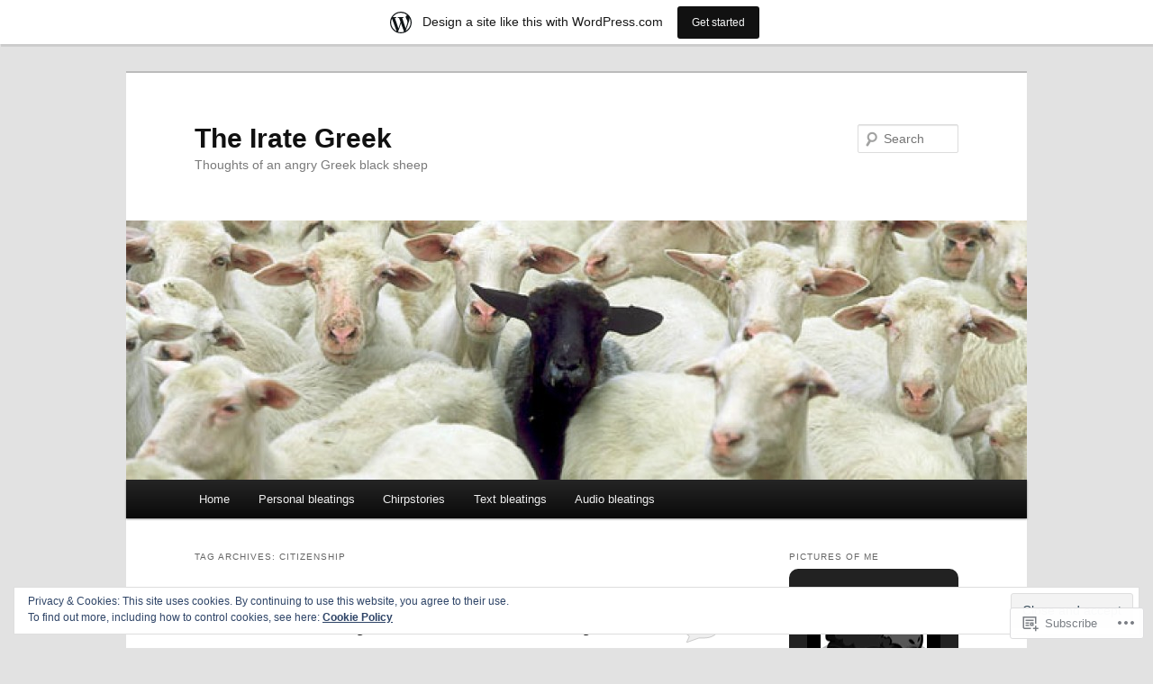

--- FILE ---
content_type: text/html; charset=UTF-8
request_url: https://theirategreek.wordpress.com/tag/citizenship/
body_size: 29105
content:
<!DOCTYPE html>
<!--[if IE 6]>
<html id="ie6" lang="en">
<![endif]-->
<!--[if IE 7]>
<html id="ie7" lang="en">
<![endif]-->
<!--[if IE 8]>
<html id="ie8" lang="en">
<![endif]-->
<!--[if !(IE 6) & !(IE 7) & !(IE 8)]><!-->
<html lang="en">
<!--<![endif]-->
<head>
<meta charset="UTF-8" />
<meta name="viewport" content="width=device-width" />
<title>
citizenship | The Irate Greek	</title>
<link rel="profile" href="https://gmpg.org/xfn/11" />
<link rel="stylesheet" type="text/css" media="all" href="https://s0.wp.com/wp-content/themes/pub/twentyeleven/style.css?m=1741693348i&amp;ver=20190507" />
<link rel="pingback" href="https://theirategreek.wordpress.com/xmlrpc.php">
<!--[if lt IE 9]>
<script src="https://s0.wp.com/wp-content/themes/pub/twentyeleven/js/html5.js?m=1394055389i&amp;ver=3.7.0" type="text/javascript"></script>
<![endif]-->
<meta name='robots' content='max-image-preview:large' />
<link rel='dns-prefetch' href='//s0.wp.com' />
<link rel='dns-prefetch' href='//af.pubmine.com' />
<link rel="alternate" type="application/rss+xml" title="The Irate Greek &raquo; Feed" href="https://theirategreek.wordpress.com/feed/" />
<link rel="alternate" type="application/rss+xml" title="The Irate Greek &raquo; Comments Feed" href="https://theirategreek.wordpress.com/comments/feed/" />
<link rel="alternate" type="application/rss+xml" title="The Irate Greek &raquo; citizenship Tag Feed" href="https://theirategreek.wordpress.com/tag/citizenship/feed/" />
	<script type="text/javascript">
		/* <![CDATA[ */
		function addLoadEvent(func) {
			var oldonload = window.onload;
			if (typeof window.onload != 'function') {
				window.onload = func;
			} else {
				window.onload = function () {
					oldonload();
					func();
				}
			}
		}
		/* ]]> */
	</script>
	<link crossorigin='anonymous' rel='stylesheet' id='all-css-0-1' href='/_static/??/wp-content/mu-plugins/widgets/eu-cookie-law/templates/style.css,/wp-content/blog-plugins/marketing-bar/css/marketing-bar.css?m=1761640963j&cssminify=yes' type='text/css' media='all' />
<style id='wp-emoji-styles-inline-css'>

	img.wp-smiley, img.emoji {
		display: inline !important;
		border: none !important;
		box-shadow: none !important;
		height: 1em !important;
		width: 1em !important;
		margin: 0 0.07em !important;
		vertical-align: -0.1em !important;
		background: none !important;
		padding: 0 !important;
	}
/*# sourceURL=wp-emoji-styles-inline-css */
</style>
<link crossorigin='anonymous' rel='stylesheet' id='all-css-2-1' href='/wp-content/plugins/gutenberg-core/v22.4.2/build/styles/block-library/style.min.css?m=1769608164i&cssminify=yes' type='text/css' media='all' />
<style id='wp-block-library-inline-css'>
.has-text-align-justify {
	text-align:justify;
}
.has-text-align-justify{text-align:justify;}

/*# sourceURL=wp-block-library-inline-css */
</style><style id='global-styles-inline-css'>
:root{--wp--preset--aspect-ratio--square: 1;--wp--preset--aspect-ratio--4-3: 4/3;--wp--preset--aspect-ratio--3-4: 3/4;--wp--preset--aspect-ratio--3-2: 3/2;--wp--preset--aspect-ratio--2-3: 2/3;--wp--preset--aspect-ratio--16-9: 16/9;--wp--preset--aspect-ratio--9-16: 9/16;--wp--preset--color--black: #000;--wp--preset--color--cyan-bluish-gray: #abb8c3;--wp--preset--color--white: #fff;--wp--preset--color--pale-pink: #f78da7;--wp--preset--color--vivid-red: #cf2e2e;--wp--preset--color--luminous-vivid-orange: #ff6900;--wp--preset--color--luminous-vivid-amber: #fcb900;--wp--preset--color--light-green-cyan: #7bdcb5;--wp--preset--color--vivid-green-cyan: #00d084;--wp--preset--color--pale-cyan-blue: #8ed1fc;--wp--preset--color--vivid-cyan-blue: #0693e3;--wp--preset--color--vivid-purple: #9b51e0;--wp--preset--color--blue: #1982d1;--wp--preset--color--dark-gray: #373737;--wp--preset--color--medium-gray: #666;--wp--preset--color--light-gray: #e2e2e2;--wp--preset--gradient--vivid-cyan-blue-to-vivid-purple: linear-gradient(135deg,rgb(6,147,227) 0%,rgb(155,81,224) 100%);--wp--preset--gradient--light-green-cyan-to-vivid-green-cyan: linear-gradient(135deg,rgb(122,220,180) 0%,rgb(0,208,130) 100%);--wp--preset--gradient--luminous-vivid-amber-to-luminous-vivid-orange: linear-gradient(135deg,rgb(252,185,0) 0%,rgb(255,105,0) 100%);--wp--preset--gradient--luminous-vivid-orange-to-vivid-red: linear-gradient(135deg,rgb(255,105,0) 0%,rgb(207,46,46) 100%);--wp--preset--gradient--very-light-gray-to-cyan-bluish-gray: linear-gradient(135deg,rgb(238,238,238) 0%,rgb(169,184,195) 100%);--wp--preset--gradient--cool-to-warm-spectrum: linear-gradient(135deg,rgb(74,234,220) 0%,rgb(151,120,209) 20%,rgb(207,42,186) 40%,rgb(238,44,130) 60%,rgb(251,105,98) 80%,rgb(254,248,76) 100%);--wp--preset--gradient--blush-light-purple: linear-gradient(135deg,rgb(255,206,236) 0%,rgb(152,150,240) 100%);--wp--preset--gradient--blush-bordeaux: linear-gradient(135deg,rgb(254,205,165) 0%,rgb(254,45,45) 50%,rgb(107,0,62) 100%);--wp--preset--gradient--luminous-dusk: linear-gradient(135deg,rgb(255,203,112) 0%,rgb(199,81,192) 50%,rgb(65,88,208) 100%);--wp--preset--gradient--pale-ocean: linear-gradient(135deg,rgb(255,245,203) 0%,rgb(182,227,212) 50%,rgb(51,167,181) 100%);--wp--preset--gradient--electric-grass: linear-gradient(135deg,rgb(202,248,128) 0%,rgb(113,206,126) 100%);--wp--preset--gradient--midnight: linear-gradient(135deg,rgb(2,3,129) 0%,rgb(40,116,252) 100%);--wp--preset--font-size--small: 13px;--wp--preset--font-size--medium: 20px;--wp--preset--font-size--large: 36px;--wp--preset--font-size--x-large: 42px;--wp--preset--font-family--albert-sans: 'Albert Sans', sans-serif;--wp--preset--font-family--alegreya: Alegreya, serif;--wp--preset--font-family--arvo: Arvo, serif;--wp--preset--font-family--bodoni-moda: 'Bodoni Moda', serif;--wp--preset--font-family--bricolage-grotesque: 'Bricolage Grotesque', sans-serif;--wp--preset--font-family--cabin: Cabin, sans-serif;--wp--preset--font-family--chivo: Chivo, sans-serif;--wp--preset--font-family--commissioner: Commissioner, sans-serif;--wp--preset--font-family--cormorant: Cormorant, serif;--wp--preset--font-family--courier-prime: 'Courier Prime', monospace;--wp--preset--font-family--crimson-pro: 'Crimson Pro', serif;--wp--preset--font-family--dm-mono: 'DM Mono', monospace;--wp--preset--font-family--dm-sans: 'DM Sans', sans-serif;--wp--preset--font-family--dm-serif-display: 'DM Serif Display', serif;--wp--preset--font-family--domine: Domine, serif;--wp--preset--font-family--eb-garamond: 'EB Garamond', serif;--wp--preset--font-family--epilogue: Epilogue, sans-serif;--wp--preset--font-family--fahkwang: Fahkwang, sans-serif;--wp--preset--font-family--figtree: Figtree, sans-serif;--wp--preset--font-family--fira-sans: 'Fira Sans', sans-serif;--wp--preset--font-family--fjalla-one: 'Fjalla One', sans-serif;--wp--preset--font-family--fraunces: Fraunces, serif;--wp--preset--font-family--gabarito: Gabarito, system-ui;--wp--preset--font-family--ibm-plex-mono: 'IBM Plex Mono', monospace;--wp--preset--font-family--ibm-plex-sans: 'IBM Plex Sans', sans-serif;--wp--preset--font-family--ibarra-real-nova: 'Ibarra Real Nova', serif;--wp--preset--font-family--instrument-serif: 'Instrument Serif', serif;--wp--preset--font-family--inter: Inter, sans-serif;--wp--preset--font-family--josefin-sans: 'Josefin Sans', sans-serif;--wp--preset--font-family--jost: Jost, sans-serif;--wp--preset--font-family--libre-baskerville: 'Libre Baskerville', serif;--wp--preset--font-family--libre-franklin: 'Libre Franklin', sans-serif;--wp--preset--font-family--literata: Literata, serif;--wp--preset--font-family--lora: Lora, serif;--wp--preset--font-family--merriweather: Merriweather, serif;--wp--preset--font-family--montserrat: Montserrat, sans-serif;--wp--preset--font-family--newsreader: Newsreader, serif;--wp--preset--font-family--noto-sans-mono: 'Noto Sans Mono', sans-serif;--wp--preset--font-family--nunito: Nunito, sans-serif;--wp--preset--font-family--open-sans: 'Open Sans', sans-serif;--wp--preset--font-family--overpass: Overpass, sans-serif;--wp--preset--font-family--pt-serif: 'PT Serif', serif;--wp--preset--font-family--petrona: Petrona, serif;--wp--preset--font-family--piazzolla: Piazzolla, serif;--wp--preset--font-family--playfair-display: 'Playfair Display', serif;--wp--preset--font-family--plus-jakarta-sans: 'Plus Jakarta Sans', sans-serif;--wp--preset--font-family--poppins: Poppins, sans-serif;--wp--preset--font-family--raleway: Raleway, sans-serif;--wp--preset--font-family--roboto: Roboto, sans-serif;--wp--preset--font-family--roboto-slab: 'Roboto Slab', serif;--wp--preset--font-family--rubik: Rubik, sans-serif;--wp--preset--font-family--rufina: Rufina, serif;--wp--preset--font-family--sora: Sora, sans-serif;--wp--preset--font-family--source-sans-3: 'Source Sans 3', sans-serif;--wp--preset--font-family--source-serif-4: 'Source Serif 4', serif;--wp--preset--font-family--space-mono: 'Space Mono', monospace;--wp--preset--font-family--syne: Syne, sans-serif;--wp--preset--font-family--texturina: Texturina, serif;--wp--preset--font-family--urbanist: Urbanist, sans-serif;--wp--preset--font-family--work-sans: 'Work Sans', sans-serif;--wp--preset--spacing--20: 0.44rem;--wp--preset--spacing--30: 0.67rem;--wp--preset--spacing--40: 1rem;--wp--preset--spacing--50: 1.5rem;--wp--preset--spacing--60: 2.25rem;--wp--preset--spacing--70: 3.38rem;--wp--preset--spacing--80: 5.06rem;--wp--preset--shadow--natural: 6px 6px 9px rgba(0, 0, 0, 0.2);--wp--preset--shadow--deep: 12px 12px 50px rgba(0, 0, 0, 0.4);--wp--preset--shadow--sharp: 6px 6px 0px rgba(0, 0, 0, 0.2);--wp--preset--shadow--outlined: 6px 6px 0px -3px rgb(255, 255, 255), 6px 6px rgb(0, 0, 0);--wp--preset--shadow--crisp: 6px 6px 0px rgb(0, 0, 0);}:where(body) { margin: 0; }:where(.is-layout-flex){gap: 0.5em;}:where(.is-layout-grid){gap: 0.5em;}body .is-layout-flex{display: flex;}.is-layout-flex{flex-wrap: wrap;align-items: center;}.is-layout-flex > :is(*, div){margin: 0;}body .is-layout-grid{display: grid;}.is-layout-grid > :is(*, div){margin: 0;}body{padding-top: 0px;padding-right: 0px;padding-bottom: 0px;padding-left: 0px;}:root :where(.wp-element-button, .wp-block-button__link){background-color: #32373c;border-width: 0;color: #fff;font-family: inherit;font-size: inherit;font-style: inherit;font-weight: inherit;letter-spacing: inherit;line-height: inherit;padding-top: calc(0.667em + 2px);padding-right: calc(1.333em + 2px);padding-bottom: calc(0.667em + 2px);padding-left: calc(1.333em + 2px);text-decoration: none;text-transform: inherit;}.has-black-color{color: var(--wp--preset--color--black) !important;}.has-cyan-bluish-gray-color{color: var(--wp--preset--color--cyan-bluish-gray) !important;}.has-white-color{color: var(--wp--preset--color--white) !important;}.has-pale-pink-color{color: var(--wp--preset--color--pale-pink) !important;}.has-vivid-red-color{color: var(--wp--preset--color--vivid-red) !important;}.has-luminous-vivid-orange-color{color: var(--wp--preset--color--luminous-vivid-orange) !important;}.has-luminous-vivid-amber-color{color: var(--wp--preset--color--luminous-vivid-amber) !important;}.has-light-green-cyan-color{color: var(--wp--preset--color--light-green-cyan) !important;}.has-vivid-green-cyan-color{color: var(--wp--preset--color--vivid-green-cyan) !important;}.has-pale-cyan-blue-color{color: var(--wp--preset--color--pale-cyan-blue) !important;}.has-vivid-cyan-blue-color{color: var(--wp--preset--color--vivid-cyan-blue) !important;}.has-vivid-purple-color{color: var(--wp--preset--color--vivid-purple) !important;}.has-blue-color{color: var(--wp--preset--color--blue) !important;}.has-dark-gray-color{color: var(--wp--preset--color--dark-gray) !important;}.has-medium-gray-color{color: var(--wp--preset--color--medium-gray) !important;}.has-light-gray-color{color: var(--wp--preset--color--light-gray) !important;}.has-black-background-color{background-color: var(--wp--preset--color--black) !important;}.has-cyan-bluish-gray-background-color{background-color: var(--wp--preset--color--cyan-bluish-gray) !important;}.has-white-background-color{background-color: var(--wp--preset--color--white) !important;}.has-pale-pink-background-color{background-color: var(--wp--preset--color--pale-pink) !important;}.has-vivid-red-background-color{background-color: var(--wp--preset--color--vivid-red) !important;}.has-luminous-vivid-orange-background-color{background-color: var(--wp--preset--color--luminous-vivid-orange) !important;}.has-luminous-vivid-amber-background-color{background-color: var(--wp--preset--color--luminous-vivid-amber) !important;}.has-light-green-cyan-background-color{background-color: var(--wp--preset--color--light-green-cyan) !important;}.has-vivid-green-cyan-background-color{background-color: var(--wp--preset--color--vivid-green-cyan) !important;}.has-pale-cyan-blue-background-color{background-color: var(--wp--preset--color--pale-cyan-blue) !important;}.has-vivid-cyan-blue-background-color{background-color: var(--wp--preset--color--vivid-cyan-blue) !important;}.has-vivid-purple-background-color{background-color: var(--wp--preset--color--vivid-purple) !important;}.has-blue-background-color{background-color: var(--wp--preset--color--blue) !important;}.has-dark-gray-background-color{background-color: var(--wp--preset--color--dark-gray) !important;}.has-medium-gray-background-color{background-color: var(--wp--preset--color--medium-gray) !important;}.has-light-gray-background-color{background-color: var(--wp--preset--color--light-gray) !important;}.has-black-border-color{border-color: var(--wp--preset--color--black) !important;}.has-cyan-bluish-gray-border-color{border-color: var(--wp--preset--color--cyan-bluish-gray) !important;}.has-white-border-color{border-color: var(--wp--preset--color--white) !important;}.has-pale-pink-border-color{border-color: var(--wp--preset--color--pale-pink) !important;}.has-vivid-red-border-color{border-color: var(--wp--preset--color--vivid-red) !important;}.has-luminous-vivid-orange-border-color{border-color: var(--wp--preset--color--luminous-vivid-orange) !important;}.has-luminous-vivid-amber-border-color{border-color: var(--wp--preset--color--luminous-vivid-amber) !important;}.has-light-green-cyan-border-color{border-color: var(--wp--preset--color--light-green-cyan) !important;}.has-vivid-green-cyan-border-color{border-color: var(--wp--preset--color--vivid-green-cyan) !important;}.has-pale-cyan-blue-border-color{border-color: var(--wp--preset--color--pale-cyan-blue) !important;}.has-vivid-cyan-blue-border-color{border-color: var(--wp--preset--color--vivid-cyan-blue) !important;}.has-vivid-purple-border-color{border-color: var(--wp--preset--color--vivid-purple) !important;}.has-blue-border-color{border-color: var(--wp--preset--color--blue) !important;}.has-dark-gray-border-color{border-color: var(--wp--preset--color--dark-gray) !important;}.has-medium-gray-border-color{border-color: var(--wp--preset--color--medium-gray) !important;}.has-light-gray-border-color{border-color: var(--wp--preset--color--light-gray) !important;}.has-vivid-cyan-blue-to-vivid-purple-gradient-background{background: var(--wp--preset--gradient--vivid-cyan-blue-to-vivid-purple) !important;}.has-light-green-cyan-to-vivid-green-cyan-gradient-background{background: var(--wp--preset--gradient--light-green-cyan-to-vivid-green-cyan) !important;}.has-luminous-vivid-amber-to-luminous-vivid-orange-gradient-background{background: var(--wp--preset--gradient--luminous-vivid-amber-to-luminous-vivid-orange) !important;}.has-luminous-vivid-orange-to-vivid-red-gradient-background{background: var(--wp--preset--gradient--luminous-vivid-orange-to-vivid-red) !important;}.has-very-light-gray-to-cyan-bluish-gray-gradient-background{background: var(--wp--preset--gradient--very-light-gray-to-cyan-bluish-gray) !important;}.has-cool-to-warm-spectrum-gradient-background{background: var(--wp--preset--gradient--cool-to-warm-spectrum) !important;}.has-blush-light-purple-gradient-background{background: var(--wp--preset--gradient--blush-light-purple) !important;}.has-blush-bordeaux-gradient-background{background: var(--wp--preset--gradient--blush-bordeaux) !important;}.has-luminous-dusk-gradient-background{background: var(--wp--preset--gradient--luminous-dusk) !important;}.has-pale-ocean-gradient-background{background: var(--wp--preset--gradient--pale-ocean) !important;}.has-electric-grass-gradient-background{background: var(--wp--preset--gradient--electric-grass) !important;}.has-midnight-gradient-background{background: var(--wp--preset--gradient--midnight) !important;}.has-small-font-size{font-size: var(--wp--preset--font-size--small) !important;}.has-medium-font-size{font-size: var(--wp--preset--font-size--medium) !important;}.has-large-font-size{font-size: var(--wp--preset--font-size--large) !important;}.has-x-large-font-size{font-size: var(--wp--preset--font-size--x-large) !important;}.has-albert-sans-font-family{font-family: var(--wp--preset--font-family--albert-sans) !important;}.has-alegreya-font-family{font-family: var(--wp--preset--font-family--alegreya) !important;}.has-arvo-font-family{font-family: var(--wp--preset--font-family--arvo) !important;}.has-bodoni-moda-font-family{font-family: var(--wp--preset--font-family--bodoni-moda) !important;}.has-bricolage-grotesque-font-family{font-family: var(--wp--preset--font-family--bricolage-grotesque) !important;}.has-cabin-font-family{font-family: var(--wp--preset--font-family--cabin) !important;}.has-chivo-font-family{font-family: var(--wp--preset--font-family--chivo) !important;}.has-commissioner-font-family{font-family: var(--wp--preset--font-family--commissioner) !important;}.has-cormorant-font-family{font-family: var(--wp--preset--font-family--cormorant) !important;}.has-courier-prime-font-family{font-family: var(--wp--preset--font-family--courier-prime) !important;}.has-crimson-pro-font-family{font-family: var(--wp--preset--font-family--crimson-pro) !important;}.has-dm-mono-font-family{font-family: var(--wp--preset--font-family--dm-mono) !important;}.has-dm-sans-font-family{font-family: var(--wp--preset--font-family--dm-sans) !important;}.has-dm-serif-display-font-family{font-family: var(--wp--preset--font-family--dm-serif-display) !important;}.has-domine-font-family{font-family: var(--wp--preset--font-family--domine) !important;}.has-eb-garamond-font-family{font-family: var(--wp--preset--font-family--eb-garamond) !important;}.has-epilogue-font-family{font-family: var(--wp--preset--font-family--epilogue) !important;}.has-fahkwang-font-family{font-family: var(--wp--preset--font-family--fahkwang) !important;}.has-figtree-font-family{font-family: var(--wp--preset--font-family--figtree) !important;}.has-fira-sans-font-family{font-family: var(--wp--preset--font-family--fira-sans) !important;}.has-fjalla-one-font-family{font-family: var(--wp--preset--font-family--fjalla-one) !important;}.has-fraunces-font-family{font-family: var(--wp--preset--font-family--fraunces) !important;}.has-gabarito-font-family{font-family: var(--wp--preset--font-family--gabarito) !important;}.has-ibm-plex-mono-font-family{font-family: var(--wp--preset--font-family--ibm-plex-mono) !important;}.has-ibm-plex-sans-font-family{font-family: var(--wp--preset--font-family--ibm-plex-sans) !important;}.has-ibarra-real-nova-font-family{font-family: var(--wp--preset--font-family--ibarra-real-nova) !important;}.has-instrument-serif-font-family{font-family: var(--wp--preset--font-family--instrument-serif) !important;}.has-inter-font-family{font-family: var(--wp--preset--font-family--inter) !important;}.has-josefin-sans-font-family{font-family: var(--wp--preset--font-family--josefin-sans) !important;}.has-jost-font-family{font-family: var(--wp--preset--font-family--jost) !important;}.has-libre-baskerville-font-family{font-family: var(--wp--preset--font-family--libre-baskerville) !important;}.has-libre-franklin-font-family{font-family: var(--wp--preset--font-family--libre-franklin) !important;}.has-literata-font-family{font-family: var(--wp--preset--font-family--literata) !important;}.has-lora-font-family{font-family: var(--wp--preset--font-family--lora) !important;}.has-merriweather-font-family{font-family: var(--wp--preset--font-family--merriweather) !important;}.has-montserrat-font-family{font-family: var(--wp--preset--font-family--montserrat) !important;}.has-newsreader-font-family{font-family: var(--wp--preset--font-family--newsreader) !important;}.has-noto-sans-mono-font-family{font-family: var(--wp--preset--font-family--noto-sans-mono) !important;}.has-nunito-font-family{font-family: var(--wp--preset--font-family--nunito) !important;}.has-open-sans-font-family{font-family: var(--wp--preset--font-family--open-sans) !important;}.has-overpass-font-family{font-family: var(--wp--preset--font-family--overpass) !important;}.has-pt-serif-font-family{font-family: var(--wp--preset--font-family--pt-serif) !important;}.has-petrona-font-family{font-family: var(--wp--preset--font-family--petrona) !important;}.has-piazzolla-font-family{font-family: var(--wp--preset--font-family--piazzolla) !important;}.has-playfair-display-font-family{font-family: var(--wp--preset--font-family--playfair-display) !important;}.has-plus-jakarta-sans-font-family{font-family: var(--wp--preset--font-family--plus-jakarta-sans) !important;}.has-poppins-font-family{font-family: var(--wp--preset--font-family--poppins) !important;}.has-raleway-font-family{font-family: var(--wp--preset--font-family--raleway) !important;}.has-roboto-font-family{font-family: var(--wp--preset--font-family--roboto) !important;}.has-roboto-slab-font-family{font-family: var(--wp--preset--font-family--roboto-slab) !important;}.has-rubik-font-family{font-family: var(--wp--preset--font-family--rubik) !important;}.has-rufina-font-family{font-family: var(--wp--preset--font-family--rufina) !important;}.has-sora-font-family{font-family: var(--wp--preset--font-family--sora) !important;}.has-source-sans-3-font-family{font-family: var(--wp--preset--font-family--source-sans-3) !important;}.has-source-serif-4-font-family{font-family: var(--wp--preset--font-family--source-serif-4) !important;}.has-space-mono-font-family{font-family: var(--wp--preset--font-family--space-mono) !important;}.has-syne-font-family{font-family: var(--wp--preset--font-family--syne) !important;}.has-texturina-font-family{font-family: var(--wp--preset--font-family--texturina) !important;}.has-urbanist-font-family{font-family: var(--wp--preset--font-family--urbanist) !important;}.has-work-sans-font-family{font-family: var(--wp--preset--font-family--work-sans) !important;}
/*# sourceURL=global-styles-inline-css */
</style>

<style id='classic-theme-styles-inline-css'>
.wp-block-button__link{background-color:#32373c;border-radius:9999px;box-shadow:none;color:#fff;font-size:1.125em;padding:calc(.667em + 2px) calc(1.333em + 2px);text-decoration:none}.wp-block-file__button{background:#32373c;color:#fff}.wp-block-accordion-heading{margin:0}.wp-block-accordion-heading__toggle{background-color:inherit!important;color:inherit!important}.wp-block-accordion-heading__toggle:not(:focus-visible){outline:none}.wp-block-accordion-heading__toggle:focus,.wp-block-accordion-heading__toggle:hover{background-color:inherit!important;border:none;box-shadow:none;color:inherit;padding:var(--wp--preset--spacing--20,1em) 0;text-decoration:none}.wp-block-accordion-heading__toggle:focus-visible{outline:auto;outline-offset:0}
/*# sourceURL=/wp-content/plugins/gutenberg-core/v22.4.2/build/styles/block-library/classic.min.css */
</style>
<link crossorigin='anonymous' rel='stylesheet' id='all-css-4-1' href='/_static/??-eJyNT9luwkAM/CEcK6GC9KHiW3KYZWEvrZ2k+XucoBaqShEvlj2aw4NTgi4GoSCY3GBsYOxi62J3Y6yKsi5KYOuTI8g0Fh/YW5ZfBrDMjoqOeYcvRn6Ap1cmxX1qZGF46m1DjrzStmST7Q2JyvlnB6HvbUnSGGjblIkZdHo7eJCLZvE/3QPGNLQokwKz/jRSwEett+lrfViTt17LpL5GV7MWep5bIkMR9JtGbAx/Dji7xuZFevJf5aEu631VfR6vd67wq70=&cssminify=yes' type='text/css' media='all' />
<style id='jetpack-global-styles-frontend-style-inline-css'>
:root { --font-headings: unset; --font-base: unset; --font-headings-default: -apple-system,BlinkMacSystemFont,"Segoe UI",Roboto,Oxygen-Sans,Ubuntu,Cantarell,"Helvetica Neue",sans-serif; --font-base-default: -apple-system,BlinkMacSystemFont,"Segoe UI",Roboto,Oxygen-Sans,Ubuntu,Cantarell,"Helvetica Neue",sans-serif;}
/*# sourceURL=jetpack-global-styles-frontend-style-inline-css */
</style>
<link crossorigin='anonymous' rel='stylesheet' id='all-css-6-1' href='/wp-content/themes/h4/global.css?m=1420737423i&cssminify=yes' type='text/css' media='all' />
<script type="text/javascript" id="wpcom-actionbar-placeholder-js-extra">
/* <![CDATA[ */
var actionbardata = {"siteID":"25891414","postID":"0","siteURL":"https://theirategreek.wordpress.com","xhrURL":"https://theirategreek.wordpress.com/wp-admin/admin-ajax.php","nonce":"25beab2906","isLoggedIn":"","statusMessage":"","subsEmailDefault":"instantly","proxyScriptUrl":"https://s0.wp.com/wp-content/js/wpcom-proxy-request.js?m=1513050504i&amp;ver=20211021","i18n":{"followedText":"New posts from this site will now appear in your \u003Ca href=\"https://wordpress.com/reader\"\u003EReader\u003C/a\u003E","foldBar":"Collapse this bar","unfoldBar":"Expand this bar","shortLinkCopied":"Shortlink copied to clipboard."}};
//# sourceURL=wpcom-actionbar-placeholder-js-extra
/* ]]> */
</script>
<script type="text/javascript" id="jetpack-mu-wpcom-settings-js-before">
/* <![CDATA[ */
var JETPACK_MU_WPCOM_SETTINGS = {"assetsUrl":"https://s0.wp.com/wp-content/mu-plugins/jetpack-mu-wpcom-plugin/sun/jetpack_vendor/automattic/jetpack-mu-wpcom/src/build/"};
//# sourceURL=jetpack-mu-wpcom-settings-js-before
/* ]]> */
</script>
<script crossorigin='anonymous' type='text/javascript'  src='/_static/??/wp-content/js/rlt-proxy.js,/wp-content/blog-plugins/wordads-classes/js/cmp/v2/cmp-non-gdpr.js?m=1720530689j'></script>
<script type="text/javascript" id="rlt-proxy-js-after">
/* <![CDATA[ */
	rltInitialize( {"token":null,"iframeOrigins":["https:\/\/widgets.wp.com"]} );
//# sourceURL=rlt-proxy-js-after
/* ]]> */
</script>
<link rel="EditURI" type="application/rsd+xml" title="RSD" href="https://theirategreek.wordpress.com/xmlrpc.php?rsd" />
<meta name="generator" content="WordPress.com" />

<!-- Jetpack Open Graph Tags -->
<meta property="og:type" content="website" />
<meta property="og:title" content="citizenship &#8211; The Irate Greek" />
<meta property="og:url" content="https://theirategreek.wordpress.com/tag/citizenship/" />
<meta property="og:site_name" content="The Irate Greek" />
<meta property="og:image" content="https://secure.gravatar.com/blavatar/5bd885f0f2b104b50039752dc67b8c97e1e9383f72ee7b7406336f870bb0a75d?s=200&#038;ts=1769812398" />
<meta property="og:image:width" content="200" />
<meta property="og:image:height" content="200" />
<meta property="og:image:alt" content="" />
<meta property="og:locale" content="en_US" />
<meta property="fb:app_id" content="249643311490" />

<!-- End Jetpack Open Graph Tags -->
<link rel="shortcut icon" type="image/x-icon" href="https://secure.gravatar.com/blavatar/5bd885f0f2b104b50039752dc67b8c97e1e9383f72ee7b7406336f870bb0a75d?s=32" sizes="16x16" />
<link rel="icon" type="image/x-icon" href="https://secure.gravatar.com/blavatar/5bd885f0f2b104b50039752dc67b8c97e1e9383f72ee7b7406336f870bb0a75d?s=32" sizes="16x16" />
<link rel="apple-touch-icon" href="https://secure.gravatar.com/blavatar/5bd885f0f2b104b50039752dc67b8c97e1e9383f72ee7b7406336f870bb0a75d?s=114" />
<link rel='openid.server' href='https://theirategreek.wordpress.com/?openidserver=1' />
<link rel='openid.delegate' href='https://theirategreek.wordpress.com/' />
<link rel="search" type="application/opensearchdescription+xml" href="https://theirategreek.wordpress.com/osd.xml" title="The Irate Greek" />
<link rel="search" type="application/opensearchdescription+xml" href="https://s1.wp.com/opensearch.xml" title="WordPress.com" />
	<style>
		/* Link color */
		a,
		#site-title a:focus,
		#site-title a:hover,
		#site-title a:active,
		.entry-title a:hover,
		.entry-title a:focus,
		.entry-title a:active,
		.widget_twentyeleven_ephemera .comments-link a:hover,
		section.recent-posts .other-recent-posts a[rel="bookmark"]:hover,
		section.recent-posts .other-recent-posts .comments-link a:hover,
		.format-image footer.entry-meta a:hover,
		#site-generator a:hover {
			color: #8896a0;
		}
		section.recent-posts .other-recent-posts .comments-link a:hover {
			border-color: #8896a0;
		}
		article.feature-image.small .entry-summary p a:hover,
		.entry-header .comments-link a:hover,
		.entry-header .comments-link a:focus,
		.entry-header .comments-link a:active,
		.feature-slider a.active {
			background-color: #8896a0;
		}
	</style>
	<meta name="description" content="Posts about citizenship written by theirategreek" />
<script type="text/javascript">
/* <![CDATA[ */
var wa_client = {}; wa_client.cmd = []; wa_client.config = { 'blog_id': 25891414, 'blog_language': 'en', 'is_wordads': false, 'hosting_type': 0, 'afp_account_id': null, 'afp_host_id': 5038568878849053, 'theme': 'pub/twentyeleven', '_': { 'title': 'Advertisement', 'privacy_settings': 'Privacy Settings' }, 'formats': [ 'belowpost', 'bottom_sticky', 'sidebar_sticky_right', 'sidebar', 'gutenberg_rectangle', 'gutenberg_leaderboard', 'gutenberg_mobile_leaderboard', 'gutenberg_skyscraper' ] };
/* ]]> */
</script>
		<script type="text/javascript">

			window.doNotSellCallback = function() {

				var linkElements = [
					'a[href="https://wordpress.com/?ref=footer_blog"]',
					'a[href="https://wordpress.com/?ref=footer_website"]',
					'a[href="https://wordpress.com/?ref=vertical_footer"]',
					'a[href^="https://wordpress.com/?ref=footer_segment_"]',
				].join(',');

				var dnsLink = document.createElement( 'a' );
				dnsLink.href = 'https://wordpress.com/advertising-program-optout/';
				dnsLink.classList.add( 'do-not-sell-link' );
				dnsLink.rel = 'nofollow';
				dnsLink.style.marginLeft = '0.5em';
				dnsLink.textContent = 'Do Not Sell or Share My Personal Information';

				var creditLinks = document.querySelectorAll( linkElements );

				if ( 0 === creditLinks.length ) {
					return false;
				}

				Array.prototype.forEach.call( creditLinks, function( el ) {
					el.insertAdjacentElement( 'afterend', dnsLink );
				});

				return true;
			};

		</script>
		<script type="text/javascript">
	window.google_analytics_uacct = "UA-52447-2";
</script>

<script type="text/javascript">
	var _gaq = _gaq || [];
	_gaq.push(['_setAccount', 'UA-52447-2']);
	_gaq.push(['_gat._anonymizeIp']);
	_gaq.push(['_setDomainName', 'wordpress.com']);
	_gaq.push(['_initData']);
	_gaq.push(['_trackPageview']);

	(function() {
		var ga = document.createElement('script'); ga.type = 'text/javascript'; ga.async = true;
		ga.src = ('https:' == document.location.protocol ? 'https://ssl' : 'http://www') + '.google-analytics.com/ga.js';
		(document.getElementsByTagName('head')[0] || document.getElementsByTagName('body')[0]).appendChild(ga);
	})();
</script>
<link crossorigin='anonymous' rel='stylesheet' id='all-css-0-3' href='/_static/??-eJydj90OwiAMhV9I1uBP1Avjo5itENcNKKEQXl8WdYl36l2/c06+pFCjQg7Zhgy+qOjKnYLAZHPscX4xSAlwo4AwOMZZQCpFmzoU2cDXAs+mOCuAfeIi1q2bd/CnT0ZOGdksamnoqJ0jV7UWP4qfnxZypuEgmChm4rb9oM5TWMRXf9HHw+580nu9nR7OQH+Z&cssminify=yes' type='text/css' media='all' />
</head>

<body class="archive tag tag-citizenship tag-72363 wp-embed-responsive wp-theme-pubtwentyeleven customizer-styles-applied single-author two-column right-sidebar jetpack-reblog-enabled has-marketing-bar has-marketing-bar-theme-twenty-eleven">
<div class="skip-link"><a class="assistive-text" href="#content">Skip to primary content</a></div><div class="skip-link"><a class="assistive-text" href="#secondary">Skip to secondary content</a></div><div id="page" class="hfeed">
	<header id="branding">
			<hgroup>
				<h1 id="site-title"><span><a href="https://theirategreek.wordpress.com/" rel="home">The Irate Greek</a></span></h1>
				<h2 id="site-description">Thoughts of an angry Greek black sheep</h2>
			</hgroup>

						<a href="https://theirategreek.wordpress.com/">
									<img src="https://theirategreek.wordpress.com/wp-content/uploads/2011/08/cropped-black-sheep-2.jpg" width="1000" height="288" alt="The Irate Greek" />
								</a>
			
									<form method="get" id="searchform" action="https://theirategreek.wordpress.com/">
		<label for="s" class="assistive-text">Search</label>
		<input type="text" class="field" name="s" id="s" placeholder="Search" />
		<input type="submit" class="submit" name="submit" id="searchsubmit" value="Search" />
	</form>
			
			<nav id="access">
				<h3 class="assistive-text">Main menu</h3>
				<div class="menu-my-bleatings-menu-container"><ul id="menu-my-bleatings-menu" class="menu"><li id="menu-item-68" class="menu-item menu-item-type-custom menu-item-object-custom menu-item-home menu-item-68"><a href="https://theirategreek.wordpress.com/">Home</a></li>
<li id="menu-item-1833" class="menu-item menu-item-type-taxonomy menu-item-object-category menu-item-1833"><a href="https://theirategreek.wordpress.com/category/personal-bleatings/">Personal bleatings</a></li>
<li id="menu-item-62" class="menu-item menu-item-type-post_type menu-item-object-page menu-item-62"><a href="https://theirategreek.wordpress.com/twitter-archive/">Chirpstories</a></li>
<li id="menu-item-1832" class="menu-item menu-item-type-taxonomy menu-item-object-category menu-item-1832"><a href="https://theirategreek.wordpress.com/category/bleatings-at-radiobubble/text-bleatings/">Text bleatings</a></li>
<li id="menu-item-1835" class="menu-item menu-item-type-taxonomy menu-item-object-category menu-item-1835"><a href="https://theirategreek.wordpress.com/category/bleatings-at-radiobubble/audio-bleatings/">Audio bleatings</a></li>
</ul></div>			</nav><!-- #access -->
	</header><!-- #branding -->


	<div id="main">

		<section id="primary">
			<div id="content" role="main">

			
				<header class="page-header">
					<h1 class="page-title">Tag Archives: <span>citizenship</span></h1>

									</header>

				
				
					
	<article id="post-704" class="post-704 post type-post status-publish format-standard hentry category-text-bleatings tag-citizenship tag-european-fiscal-stability-fund tag-golden-dawn tag-greece tag-kassiopi tag-papageorgopoulos tag-police-brutality tag-polls tag-privatizations tag-skouries tag-taiped tag-vlastos tag-weekly-bulletin">
		<header class="entry-header">
						<h1 class="entry-title"><a href="https://theirategreek.wordpress.com/2013/03/02/rbnews-weekly-bulletin-23-february-01-march-2013/" rel="bookmark">#rbnews weekly bulletin 23 February &#8211; 01 March&nbsp;2013</a></h1>
			
						<div class="entry-meta">
				<span class="sep">Posted on </span><a href="https://theirategreek.wordpress.com/2013/03/02/rbnews-weekly-bulletin-23-february-01-march-2013/" title="5:51 pm" rel="bookmark"><time class="entry-date" datetime="2013-03-02T17:51:00+03:00">March 2, 2013</time></a><span class="by-author"> <span class="sep"> by </span> <span class="author vcard"><a class="url fn n" href="https://theirategreek.wordpress.com/author/theirategreek/" title="View all posts by theirategreek" rel="author">theirategreek</a></span></span>			</div><!-- .entry-meta -->
			
						<div class="comments-link">
				<a href="https://theirategreek.wordpress.com/2013/03/02/rbnews-weekly-bulletin-23-february-01-march-2013/#respond"><span class="leave-reply">Reply</span></a>			</div>
					</header><!-- .entry-header -->

				<div class="entry-content">
			<div dir="ltr" style="text-align:left;">The text companion to <a href="http://international.radiobubble.gr/2013/03/rbnews-international-show-03-march-2013.html" target="_blank">this week&#8217;s #rbnews international show</a> is now online. You can read it after the jump.</div>
<div dir="ltr" style="text-align:left;"> <a href="https://theirategreek.wordpress.com/2013/03/02/rbnews-weekly-bulletin-23-february-01-march-2013/#more-704" class="more-link">Continue reading <span class="meta-nav">&rarr;</span></a></div>
					</div><!-- .entry-content -->
		
		<footer class="entry-meta">
			
									<span class="cat-links">
					<span class="entry-utility-prep entry-utility-prep-cat-links">Posted in</span> <a href="https://theirategreek.wordpress.com/category/bleatings-at-radiobubble/text-bleatings/" rel="category tag">Text bleatings</a>			</span>
							
									<span class="sep"> | </span>
								<span class="tag-links">
					<span class="entry-utility-prep entry-utility-prep-tag-links">Tagged</span> <a href="https://theirategreek.wordpress.com/tag/citizenship/" rel="tag">citizenship</a>, <a href="https://theirategreek.wordpress.com/tag/european-fiscal-stability-fund/" rel="tag">European Fiscal Stability Fund</a>, <a href="https://theirategreek.wordpress.com/tag/golden-dawn/" rel="tag">Golden Dawn</a>, <a href="https://theirategreek.wordpress.com/tag/greece/" rel="tag">Greece</a>, <a href="https://theirategreek.wordpress.com/tag/kassiopi/" rel="tag">Kassiopi</a>, <a href="https://theirategreek.wordpress.com/tag/papageorgopoulos/" rel="tag">Papageorgopoulos</a>, <a href="https://theirategreek.wordpress.com/tag/police-brutality/" rel="tag">police brutality</a>, <a href="https://theirategreek.wordpress.com/tag/polls/" rel="tag">polls</a>, <a href="https://theirategreek.wordpress.com/tag/privatizations/" rel="tag">privatizations</a>, <a href="https://theirategreek.wordpress.com/tag/skouries/" rel="tag">skouries</a>, <a href="https://theirategreek.wordpress.com/tag/taiped/" rel="tag">TAIPED</a>, <a href="https://theirategreek.wordpress.com/tag/vlastos/" rel="tag">Vlastos</a>, <a href="https://theirategreek.wordpress.com/tag/weekly-bulletin/" rel="tag">weekly bulletin</a>			</span>
							
									<span class="sep"> | </span>
						<span class="comments-link"><a href="https://theirategreek.wordpress.com/2013/03/02/rbnews-weekly-bulletin-23-february-01-march-2013/#respond"><span class="leave-reply">Leave a reply</span></a></span>
			
					</footer><!-- .entry-meta -->
	</article><!-- #post-704 -->

				
					
	<article id="post-698" class="post-698 post type-post status-publish format-standard hentry category-text-bleatings tag-citizenship tag-democratic-left tag-golden-dawn tag-greece tag-immigration tag-independent-greeks tag-kostarakos tag-military tag-nationalism tag-new-democracy tag-pasok tag-politics tag-syriza">
		<header class="entry-header">
						<h1 class="entry-title"><a href="https://theirategreek.wordpress.com/2013/02/27/proposing-second-rate-citizenship-its-not-only-golden-dawn/" rel="bookmark">Proposing second-rate citizenship: it&#8217;s not only Golden&nbsp;Dawn</a></h1>
			
						<div class="entry-meta">
				<span class="sep">Posted on </span><a href="https://theirategreek.wordpress.com/2013/02/27/proposing-second-rate-citizenship-its-not-only-golden-dawn/" title="4:31 pm" rel="bookmark"><time class="entry-date" datetime="2013-02-27T16:31:00+03:00">February 27, 2013</time></a><span class="by-author"> <span class="sep"> by </span> <span class="author vcard"><a class="url fn n" href="https://theirategreek.wordpress.com/author/theirategreek/" title="View all posts by theirategreek" rel="author">theirategreek</a></span></span>			</div><!-- .entry-meta -->
			
						<div class="comments-link">
				<a href="https://theirategreek.wordpress.com/2013/02/27/proposing-second-rate-citizenship-its-not-only-golden-dawn/#respond"><span class="leave-reply">Reply</span></a>			</div>
					</header><!-- .entry-header -->

				<div class="entry-content">
			<div dir="ltr" style="text-align:left;">On 25 February 2013, the Hellenic Armed Forces General Chief of Staff Michalis Kostarakos caused considerable reaction on all sides of the political spectrum when he tweeted:</p>
<div class="separator" style="clear:both;text-align:center;"><a style="margin-left:1em;margin-right:1em;" href="https://theirategreek.wordpress.com/wp-content/uploads/2013/02/kostarakos1.jpg"><img alt="" src="https://theirategreek.wordpress.com/wp-content/uploads/2013/02/fd9e8-kostarakos1.jpg?w=400&#038;h=250" width="400" height="250" border="0" /></a></div>
<div style="text-align:center;"><b>&#8220;The time has come to regulate by law the issue of <i>genos </i>for those enrolling<i> </i>in Military Academies. They should be Greek by <i>genos</i>.&#8221;  </b></div>
<p><a name="more"></a>The expression &#8220;Greek by <i>genos</i>&#8221; is a commonly used but rather vague criterion of &#8220;Greekness&#8221;. The word &#8220;<i>genos</i>&#8221; (γένος) in its wider sense can be translated as parentage, race, breed, lineage, species and more. Defining someone as &#8220;Greek by <i>genos</i>&#8221; may mean &#8220;Greek by birth&#8221;, &#8220;Greek by blood&#8221;, &#8220;born to Greek parents&#8221;, &#8220;of Greek lineage&#8221;, &#8220;ethnic Greek&#8221; or any variation of the above, depending on the political intention of the speaker. For the extreme-right, it can go as far as meaning &#8220;someone who has Greek DNA.&#8221;</p>
<p> <a href="https://theirategreek.wordpress.com/2013/02/27/proposing-second-rate-citizenship-its-not-only-golden-dawn/#more-698" class="more-link">Continue reading <span class="meta-nav">&rarr;</span></a></div>
<div id="atatags-370373-697d31aeb2417">
		<script type="text/javascript">
			__ATA = window.__ATA || {};
			__ATA.cmd = window.__ATA.cmd || [];
			__ATA.cmd.push(function() {
				__ATA.initVideoSlot('atatags-370373-697d31aeb2417', {
					sectionId: '370373',
					format: 'inread'
				});
			});
		</script>
	</div>					</div><!-- .entry-content -->
		
		<footer class="entry-meta">
			
									<span class="cat-links">
					<span class="entry-utility-prep entry-utility-prep-cat-links">Posted in</span> <a href="https://theirategreek.wordpress.com/category/bleatings-at-radiobubble/text-bleatings/" rel="category tag">Text bleatings</a>			</span>
							
									<span class="sep"> | </span>
								<span class="tag-links">
					<span class="entry-utility-prep entry-utility-prep-tag-links">Tagged</span> <a href="https://theirategreek.wordpress.com/tag/citizenship/" rel="tag">citizenship</a>, <a href="https://theirategreek.wordpress.com/tag/democratic-left/" rel="tag">Democratic Left</a>, <a href="https://theirategreek.wordpress.com/tag/golden-dawn/" rel="tag">Golden Dawn</a>, <a href="https://theirategreek.wordpress.com/tag/greece/" rel="tag">Greece</a>, <a href="https://theirategreek.wordpress.com/tag/immigration/" rel="tag">immigration</a>, <a href="https://theirategreek.wordpress.com/tag/independent-greeks/" rel="tag">Independent Greeks</a>, <a href="https://theirategreek.wordpress.com/tag/kostarakos/" rel="tag">Kostarakos</a>, <a href="https://theirategreek.wordpress.com/tag/military/" rel="tag">military</a>, <a href="https://theirategreek.wordpress.com/tag/nationalism/" rel="tag">nationalism</a>, <a href="https://theirategreek.wordpress.com/tag/new-democracy/" rel="tag">New Democracy</a>, <a href="https://theirategreek.wordpress.com/tag/pasok/" rel="tag">PASOK</a>, <a href="https://theirategreek.wordpress.com/tag/politics/" rel="tag">politics</a>, <a href="https://theirategreek.wordpress.com/tag/syriza/" rel="tag">Syriza</a>			</span>
							
									<span class="sep"> | </span>
						<span class="comments-link"><a href="https://theirategreek.wordpress.com/2013/02/27/proposing-second-rate-citizenship-its-not-only-golden-dawn/#respond"><span class="leave-reply">Leave a reply</span></a></span>
			
					</footer><!-- .entry-meta -->
	</article><!-- #post-698 -->

				
					
	<article id="post-653" class="post-653 post type-post status-publish format-standard hentry category-text-bleatings tag-aegean-oil tag-austerity tag-citizenship tag-dock-workers tag-farmers tag-golden-dawn tag-greece tag-human-rights tag-immigration tag-police-brutality tag-strike tag-taxes tag-torture tag-unfollow-mag tag-weekly-bulletin">
		<header class="entry-header">
						<h1 class="entry-title"><a href="https://theirategreek.wordpress.com/2013/02/10/rbnews-international-weekly-bulletin-02-08-february-2013/" rel="bookmark">#rbnews international weekly bulletin 02-08 February&nbsp;2013</a></h1>
			
						<div class="entry-meta">
				<span class="sep">Posted on </span><a href="https://theirategreek.wordpress.com/2013/02/10/rbnews-international-weekly-bulletin-02-08-february-2013/" title="8:09 am" rel="bookmark"><time class="entry-date" datetime="2013-02-10T08:09:00+03:00">February 10, 2013</time></a><span class="by-author"> <span class="sep"> by </span> <span class="author vcard"><a class="url fn n" href="https://theirategreek.wordpress.com/author/theirategreek/" title="View all posts by theirategreek" rel="author">theirategreek</a></span></span>			</div><!-- .entry-meta -->
			
						<div class="comments-link">
				<a href="https://theirategreek.wordpress.com/2013/02/10/rbnews-international-weekly-bulletin-02-08-february-2013/#respond"><span class="leave-reply">Reply</span></a>			</div>
					</header><!-- .entry-header -->

				<div class="entry-content">
			<div dir="ltr" style="text-align:left;">The text companion to <a href="http://international.radiobubble.gr/2013/02/rbnews-international-show-09-february.html" target="_blank">this week&#8217;s #rbnews international show</a> is now online. You can read it after the jump.</div>
<div dir="ltr" style="text-align:left;"> <a href="https://theirategreek.wordpress.com/2013/02/10/rbnews-international-weekly-bulletin-02-08-february-2013/#more-653" class="more-link">Continue reading <span class="meta-nav">&rarr;</span></a></div>
					</div><!-- .entry-content -->
		
		<footer class="entry-meta">
			
									<span class="cat-links">
					<span class="entry-utility-prep entry-utility-prep-cat-links">Posted in</span> <a href="https://theirategreek.wordpress.com/category/bleatings-at-radiobubble/text-bleatings/" rel="category tag">Text bleatings</a>			</span>
							
									<span class="sep"> | </span>
								<span class="tag-links">
					<span class="entry-utility-prep entry-utility-prep-tag-links">Tagged</span> <a href="https://theirategreek.wordpress.com/tag/aegean-oil/" rel="tag">Aegean Oil</a>, <a href="https://theirategreek.wordpress.com/tag/austerity/" rel="tag">austerity</a>, <a href="https://theirategreek.wordpress.com/tag/citizenship/" rel="tag">citizenship</a>, <a href="https://theirategreek.wordpress.com/tag/dock-workers/" rel="tag">dock workers</a>, <a href="https://theirategreek.wordpress.com/tag/farmers/" rel="tag">farmers</a>, <a href="https://theirategreek.wordpress.com/tag/golden-dawn/" rel="tag">Golden Dawn</a>, <a href="https://theirategreek.wordpress.com/tag/greece/" rel="tag">Greece</a>, <a href="https://theirategreek.wordpress.com/tag/human-rights/" rel="tag">human rights</a>, <a href="https://theirategreek.wordpress.com/tag/immigration/" rel="tag">immigration</a>, <a href="https://theirategreek.wordpress.com/tag/police-brutality/" rel="tag">police brutality</a>, <a href="https://theirategreek.wordpress.com/tag/strike/" rel="tag">strike</a>, <a href="https://theirategreek.wordpress.com/tag/taxes/" rel="tag">taxes</a>, <a href="https://theirategreek.wordpress.com/tag/torture/" rel="tag">torture</a>, <a href="https://theirategreek.wordpress.com/tag/unfollow-mag/" rel="tag">Unfollow Mag</a>, <a href="https://theirategreek.wordpress.com/tag/weekly-bulletin/" rel="tag">weekly bulletin</a>			</span>
							
									<span class="sep"> | </span>
						<span class="comments-link"><a href="https://theirategreek.wordpress.com/2013/02/10/rbnews-international-weekly-bulletin-02-08-february-2013/#respond"><span class="leave-reply">Leave a reply</span></a></span>
			
					</footer><!-- .entry-meta -->
	</article><!-- #post-653 -->

				
				
			
			</div><!-- #content -->
		</section><!-- #primary -->

		<div id="secondary" class="widget-area" role="complementary">
					<aside id="media_gallery-2" class="widget widget_media_gallery"><h3 class="widget-title">Pictures of me</h3><p class="jetpack-slideshow-noscript robots-nocontent">This slideshow requires JavaScript.</p><div id="gallery-653-1-slideshow" class="jetpack-slideshow-window jetpack-slideshow jetpack-slideshow-black" data-trans="fade" data-autostart="1" data-gallery="[{&quot;src&quot;:&quot;https:\/\/theirategreek.wordpress.com\/wp-content\/uploads\/2011\/08\/farmville-black-sheep.jpg?w=118&quot;,&quot;id&quot;:&quot;18&quot;,&quot;title&quot;:&quot;FarmVille-black-sheep&quot;,&quot;alt&quot;:&quot;&quot;,&quot;caption&quot;:&quot;&quot;,&quot;itemprop&quot;:&quot;image&quot;},{&quot;src&quot;:&quot;https:\/\/theirategreek.wordpress.com\/wp-content\/uploads\/2011\/08\/black-sheep-picture.jpg?w=510&quot;,&quot;id&quot;:&quot;17&quot;,&quot;title&quot;:&quot;black-sheep-picture&quot;,&quot;alt&quot;:&quot;&quot;,&quot;caption&quot;:&quot;&quot;,&quot;itemprop&quot;:&quot;image&quot;},{&quot;src&quot;:&quot;https:\/\/theirategreek.wordpress.com\/wp-content\/uploads\/2011\/08\/blacksheep-1.png?w=428&quot;,&quot;id&quot;:&quot;15&quot;,&quot;title&quot;:&quot;BlackSheep 1&quot;,&quot;alt&quot;:&quot;&quot;,&quot;caption&quot;:&quot;&quot;,&quot;itemprop&quot;:&quot;image&quot;},{&quot;src&quot;:&quot;https:\/\/theirategreek.wordpress.com\/wp-content\/uploads\/2011\/08\/black-sheep.jpg?w=430&quot;,&quot;id&quot;:&quot;14&quot;,&quot;title&quot;:&quot;black-sheep&quot;,&quot;alt&quot;:&quot;&quot;,&quot;caption&quot;:&quot;&quot;,&quot;itemprop&quot;:&quot;image&quot;},{&quot;src&quot;:&quot;https:\/\/theirategreek.wordpress.com\/wp-content\/uploads\/2011\/08\/black_sheep2.jpg?w=371&quot;,&quot;id&quot;:&quot;13&quot;,&quot;title&quot;:&quot;black_sheep&quot;,&quot;alt&quot;:&quot;&quot;,&quot;caption&quot;:&quot;&quot;,&quot;itemprop&quot;:&quot;image&quot;},{&quot;src&quot;:&quot;https:\/\/theirategreek.wordpress.com\/wp-content\/uploads\/2011\/08\/0511-0809-1914-0749_cartoon_black_sheep_clip_art_clipart_image.png?w=350&quot;,&quot;id&quot;:&quot;12&quot;,&quot;title&quot;:&quot;0511-0809-1914-0749_Cartoon_Black_Sheep_Clip_Art_clipart_image&quot;,&quot;alt&quot;:&quot;&quot;,&quot;caption&quot;:&quot;&quot;,&quot;itemprop&quot;:&quot;image&quot;}]" itemscope itemtype="https://schema.org/ImageGallery"></div></aside><aside id="text-3" class="widget widget_text"><h3 class="widget-title">I also bleat on Twitter</h3>			<div class="textwidget"><a href="https://twitter.com/IrateGreek" class="twitter-follow-button" data-text-color="#333333" data-link-color="#8896a0">Follow @IrateGreek</a></div>
		</aside>
		<aside id="recent-posts-3" class="widget widget_recent_entries">
		<h3 class="widget-title">Recent bleatings</h3>
		<ul>
											<li>
					<a href="https://theirategreek.wordpress.com/2015/09/04/the-march-of-shame/">The March of&nbsp;Shame</a>
									</li>
											<li>
					<a href="https://theirategreek.wordpress.com/2015/07/02/to-hell-with-it-or-why-i-will-vote-no-in-the-greferendum/">To hell with it – or why I will vote no in the&nbsp;#Greferendum</a>
									</li>
											<li>
					<a href="https://theirategreek.wordpress.com/2015/01/26/strange-bedfellows/">Strange bedfellows</a>
									</li>
					</ul>

		</aside><aside id="archives-3" class="widget widget_archive"><h3 class="widget-title">My blog bleatings</h3>		<label class="screen-reader-text" for="archives-dropdown-3">My blog bleatings</label>
		<select id="archives-dropdown-3" name="archive-dropdown">
			
			<option value="">Select Month</option>
				<option value='https://theirategreek.wordpress.com/2015/09/'> September 2015 &nbsp;(1)</option>
	<option value='https://theirategreek.wordpress.com/2015/07/'> July 2015 &nbsp;(1)</option>
	<option value='https://theirategreek.wordpress.com/2015/01/'> January 2015 &nbsp;(2)</option>
	<option value='https://theirategreek.wordpress.com/2014/07/'> July 2014 &nbsp;(1)</option>
	<option value='https://theirategreek.wordpress.com/2013/07/'> July 2013 &nbsp;(6)</option>
	<option value='https://theirategreek.wordpress.com/2013/06/'> June 2013 &nbsp;(21)</option>
	<option value='https://theirategreek.wordpress.com/2013/05/'> May 2013 &nbsp;(28)</option>
	<option value='https://theirategreek.wordpress.com/2013/04/'> April 2013 &nbsp;(8)</option>
	<option value='https://theirategreek.wordpress.com/2013/03/'> March 2013 &nbsp;(12)</option>
	<option value='https://theirategreek.wordpress.com/2013/02/'> February 2013 &nbsp;(11)</option>
	<option value='https://theirategreek.wordpress.com/2013/01/'> January 2013 &nbsp;(5)</option>
	<option value='https://theirategreek.wordpress.com/2012/12/'> December 2012 &nbsp;(8)</option>
	<option value='https://theirategreek.wordpress.com/2012/11/'> November 2012 &nbsp;(6)</option>
	<option value='https://theirategreek.wordpress.com/2012/10/'> October 2012 &nbsp;(5)</option>
	<option value='https://theirategreek.wordpress.com/2012/09/'> September 2012 &nbsp;(1)</option>
	<option value='https://theirategreek.wordpress.com/2012/06/'> June 2012 &nbsp;(2)</option>
	<option value='https://theirategreek.wordpress.com/2012/05/'> May 2012 &nbsp;(5)</option>
	<option value='https://theirategreek.wordpress.com/2012/03/'> March 2012 &nbsp;(1)</option>
	<option value='https://theirategreek.wordpress.com/2011/10/'> October 2011 &nbsp;(5)</option>
	<option value='https://theirategreek.wordpress.com/2011/09/'> September 2011 &nbsp;(1)</option>
	<option value='https://theirategreek.wordpress.com/2011/08/'> August 2011 &nbsp;(2)</option>

		</select>

			<script type="text/javascript">
/* <![CDATA[ */

( ( dropdownId ) => {
	const dropdown = document.getElementById( dropdownId );
	function onSelectChange() {
		setTimeout( () => {
			if ( 'escape' === dropdown.dataset.lastkey ) {
				return;
			}
			if ( dropdown.value ) {
				document.location.href = dropdown.value;
			}
		}, 250 );
	}
	function onKeyUp( event ) {
		if ( 'Escape' === event.key ) {
			dropdown.dataset.lastkey = 'escape';
		} else {
			delete dropdown.dataset.lastkey;
		}
	}
	function onClick() {
		delete dropdown.dataset.lastkey;
	}
	dropdown.addEventListener( 'keyup', onKeyUp );
	dropdown.addEventListener( 'click', onClick );
	dropdown.addEventListener( 'change', onSelectChange );
})( "archives-dropdown-3" );

//# sourceURL=WP_Widget_Archives%3A%3Awidget
/* ]]> */
</script>
</aside><aside id="blog_subscription-3" class="widget widget_blog_subscription jetpack_subscription_widget"><h3 class="widget-title"><label for="subscribe-field">Get my bleatings by email</label></h3>

			<div class="wp-block-jetpack-subscriptions__container">
			<form
				action="https://subscribe.wordpress.com"
				method="post"
				accept-charset="utf-8"
				data-blog="25891414"
				data-post_access_level="everybody"
				id="subscribe-blog"
			>
								<p id="subscribe-email">
					<label
						id="subscribe-field-label"
						for="subscribe-field"
						class="screen-reader-text"
					>
						Email Address:					</label>

					<input
							type="email"
							name="email"
							autocomplete="email"
							
							style="width: 95%; padding: 1px 10px"
							placeholder="Email Address"
							value=""
							id="subscribe-field"
							required
						/>				</p>

				<p id="subscribe-submit"
									>
					<input type="hidden" name="action" value="subscribe"/>
					<input type="hidden" name="blog_id" value="25891414"/>
					<input type="hidden" name="source" value="https://theirategreek.wordpress.com/tag/citizenship/"/>
					<input type="hidden" name="sub-type" value="widget"/>
					<input type="hidden" name="redirect_fragment" value="subscribe-blog"/>
					<input type="hidden" id="_wpnonce" name="_wpnonce" value="b4f57da66d" />					<button type="submit"
													class="wp-block-button__link"
																	>
						Sign up					</button>
				</p>
			</form>
						</div>
			
</aside>		</div><!-- #secondary .widget-area -->

	</div><!-- #main -->

	<footer id="colophon">

			
<div id="supplementary" class="one">
		<div id="first" class="widget-area" role="complementary">
		<aside id="wp_tag_cloud-2" class="widget wp_widget_tag_cloud"><h3 class="widget-title">Tags</h3><ul class='wp-tag-cloud' role='list'>
	<li><a href="https://theirategreek.wordpress.com/tag/aegean-oil/" class="tag-cloud-link tag-link-59620832 tag-link-position-1" style="font-size: 9.3922651933702pt;" aria-label="Aegean Oil (2 items)">Aegean Oil</a></li>
	<li><a href="https://theirategreek.wordpress.com/tag/amnesty-international/" class="tag-cloud-link tag-link-9944 tag-link-position-2" style="font-size: 10.32044198895pt;" aria-label="Amnesty International (3 items)">Amnesty International</a></li>
	<li><a href="https://theirategreek.wordpress.com/tag/amygdaleza/" class="tag-cloud-link tag-link-89696025 tag-link-position-3" style="font-size: 8pt;" aria-label="Amygdaleza (1 item)">Amygdaleza</a></li>
	<li><a href="https://theirategreek.wordpress.com/tag/anagnostopoulou/" class="tag-cloud-link tag-link-29386689 tag-link-position-4" style="font-size: 8pt;" aria-label="Anagnostopoulou (1 item)">Anagnostopoulou</a></li>
	<li><a href="https://theirategreek.wordpress.com/tag/analysis/" class="tag-cloud-link tag-link-10544 tag-link-position-5" style="font-size: 12.640883977901pt;" aria-label="analysis (7 items)">analysis</a></li>
	<li><a href="https://theirategreek.wordpress.com/tag/anarchism/" class="tag-cloud-link tag-link-43783 tag-link-position-6" style="font-size: 9.3922651933702pt;" aria-label="anarchism (2 items)">anarchism</a></li>
	<li><a href="https://theirategreek.wordpress.com/tag/antifascism/" class="tag-cloud-link tag-link-473240 tag-link-position-7" style="font-size: 14.033149171271pt;" aria-label="antifascism (11 items)">antifascism</a></li>
	<li><a href="https://theirategreek.wordpress.com/tag/antisemitism/" class="tag-cloud-link tag-link-102176 tag-link-position-8" style="font-size: 9.3922651933702pt;" aria-label="antisemitism (2 items)">antisemitism</a></li>
	<li><a href="https://theirategreek.wordpress.com/tag/arbitrary-detention/" class="tag-cloud-link tag-link-8559816 tag-link-position-9" style="font-size: 14.574585635359pt;" aria-label="arbitrary detention (13 items)">arbitrary detention</a></li>
	<li><a href="https://theirategreek.wordpress.com/tag/aristotle-university-of-thessaloniki/" class="tag-cloud-link tag-link-4771303 tag-link-position-10" style="font-size: 8pt;" aria-label="Aristotle University of Thessaloniki (1 item)">Aristotle University of Thessaloniki</a></li>
	<li><a href="https://theirategreek.wordpress.com/tag/aslanoglou/" class="tag-cloud-link tag-link-124331785 tag-link-position-11" style="font-size: 8pt;" aria-label="Aslanoglou (1 item)">Aslanoglou</a></li>
	<li><a href="https://theirategreek.wordpress.com/tag/athena-plan/" class="tag-cloud-link tag-link-140517061 tag-link-position-12" style="font-size: 10.32044198895pt;" aria-label="Athena plan (3 items)">Athena plan</a></li>
	<li><a href="https://theirategreek.wordpress.com/tag/athens/" class="tag-cloud-link tag-link-207630 tag-link-position-13" style="font-size: 8pt;" aria-label="Athens (1 item)">Athens</a></li>
	<li><a href="https://theirategreek.wordpress.com/tag/athens-imc/" class="tag-cloud-link tag-link-5356846 tag-link-position-14" style="font-size: 9.3922651933702pt;" aria-label="Athens IMC (2 items)">Athens IMC</a></li>
	<li><a href="https://theirategreek.wordpress.com/tag/austerity/" class="tag-cloud-link tag-link-1633429 tag-link-position-15" style="font-size: 15.193370165746pt;" aria-label="austerity (16 items)">austerity</a></li>
	<li><a href="https://theirategreek.wordpress.com/tag/auzenakos/" class="tag-cloud-link tag-link-180640006 tag-link-position-16" style="font-size: 8pt;" aria-label="auzenakos (1 item)">auzenakos</a></li>
	<li><a href="https://theirategreek.wordpress.com/tag/bailout/" class="tag-cloud-link tag-link-1763588 tag-link-position-17" style="font-size: 13.027624309392pt;" aria-label="bailout (8 items)">bailout</a></li>
	<li><a href="https://theirategreek.wordpress.com/tag/banks/" class="tag-cloud-link tag-link-19039 tag-link-position-18" style="font-size: 9.3922651933702pt;" aria-label="banks (2 items)">banks</a></li>
	<li><a href="https://theirategreek.wordpress.com/tag/bolari/" class="tag-cloud-link tag-link-180640209 tag-link-position-19" style="font-size: 8pt;" aria-label="Bolari (1 item)">Bolari</a></li>
	<li><a href="https://theirategreek.wordpress.com/tag/borderline-reports/" class="tag-cloud-link tag-link-173392002 tag-link-position-20" style="font-size: 8pt;" aria-label="Borderline Reports (1 item)">Borderline Reports</a></li>
	<li><a href="https://theirategreek.wordpress.com/tag/catastroika/" class="tag-cloud-link tag-link-66501667 tag-link-position-21" style="font-size: 8pt;" aria-label="Catastroika (1 item)">Catastroika</a></li>
	<li><a href="https://theirategreek.wordpress.com/tag/censorship/" class="tag-cloud-link tag-link-393 tag-link-position-22" style="font-size: 16.198895027624pt;" aria-label="censorship (22 items)">censorship</a></li>
	<li><a href="https://theirategreek.wordpress.com/tag/chatzakis/" class="tag-cloud-link tag-link-170224001 tag-link-position-23" style="font-size: 8pt;" aria-label="Chatzakis (1 item)">Chatzakis</a></li>
	<li><a href="https://theirategreek.wordpress.com/tag/chiguire79/" class="tag-cloud-link tag-link-95733744 tag-link-position-24" style="font-size: 8pt;" aria-label="Chiguire79 (1 item)">Chiguire79</a></li>
	<li><a href="https://theirategreek.wordpress.com/tag/chrisochoidis/" class="tag-cloud-link tag-link-38717969 tag-link-position-25" style="font-size: 8pt;" aria-label="Chrisochoidis (1 item)">Chrisochoidis</a></li>
	<li><a href="https://theirategreek.wordpress.com/tag/chytirio-theatre/" class="tag-cloud-link tag-link-180639761 tag-link-position-26" style="font-size: 9.3922651933702pt;" aria-label="Chytirio theatre (2 items)">Chytirio theatre</a></li>
	<li><a href="https://theirategreek.wordpress.com/tag/citizen-journalism/" class="tag-cloud-link tag-link-71278 tag-link-position-27" style="font-size: 9.3922651933702pt;" aria-label="citizen journalism (2 items)">citizen journalism</a></li>
	<li><a href="https://theirategreek.wordpress.com/tag/citizen-media/" class="tag-cloud-link tag-link-87076 tag-link-position-28" style="font-size: 8pt;" aria-label="citizen media (1 item)">citizen media</a></li>
	<li><a href="https://theirategreek.wordpress.com/tag/citizenship/" class="tag-cloud-link tag-link-72363 tag-link-position-29" style="font-size: 10.32044198895pt;" aria-label="citizenship (3 items)">citizenship</a></li>
	<li><a href="https://theirategreek.wordpress.com/tag/civil-service/" class="tag-cloud-link tag-link-461325 tag-link-position-30" style="font-size: 10.32044198895pt;" aria-label="civil service (3 items)">civil service</a></li>
	<li><a href="https://theirategreek.wordpress.com/tag/coalition-government/" class="tag-cloud-link tag-link-1314258 tag-link-position-31" style="font-size: 9.3922651933702pt;" aria-label="coalition government (2 items)">coalition government</a></li>
	<li><a href="https://theirategreek.wordpress.com/tag/coe/" class="tag-cloud-link tag-link-755717 tag-link-position-32" style="font-size: 9.3922651933702pt;" aria-label="CoE (2 items)">CoE</a></li>
	<li><a href="https://theirategreek.wordpress.com/tag/communist-party-of-greece/" class="tag-cloud-link tag-link-4072258 tag-link-position-33" style="font-size: 11.093922651934pt;" aria-label="Communist Party of Greece (4 items)">Communist Party of Greece</a></li>
	<li><a href="https://theirategreek.wordpress.com/tag/corruption/" class="tag-cloud-link tag-link-22388 tag-link-position-34" style="font-size: 14.033149171271pt;" aria-label="corruption (11 items)">corruption</a></li>
	<li><a href="https://theirategreek.wordpress.com/tag/culture/" class="tag-cloud-link tag-link-1098 tag-link-position-35" style="font-size: 11.093922651934pt;" aria-label="culture (4 items)">culture</a></li>
	<li><a href="https://theirategreek.wordpress.com/tag/culture-in-the-crisis-series/" class="tag-cloud-link tag-link-180639911 tag-link-position-36" style="font-size: 11.093922651934pt;" aria-label="culture in the crisis series (4 items)">culture in the crisis series</a></li>
	<li><a href="https://theirategreek.wordpress.com/tag/cyprus/" class="tag-cloud-link tag-link-12691 tag-link-position-37" style="font-size: 11.093922651934pt;" aria-label="Cyprus (4 items)">Cyprus</a></li>
	<li><a href="https://theirategreek.wordpress.com/tag/damomac/" class="tag-cloud-link tag-link-146156272 tag-link-position-38" style="font-size: 9.3922651933702pt;" aria-label="damomac (2 items)">damomac</a></li>
	<li><a href="https://theirategreek.wordpress.com/tag/dance-box/" class="tag-cloud-link tag-link-16512286 tag-link-position-39" style="font-size: 8pt;" aria-label="Dance Box (1 item)">Dance Box</a></li>
	<li><a href="https://theirategreek.wordpress.com/tag/daskalopoulou/" class="tag-cloud-link tag-link-159083099 tag-link-position-40" style="font-size: 8pt;" aria-label="Daskalopoulou (1 item)">Daskalopoulou</a></li>
	<li><a href="https://theirategreek.wordpress.com/tag/debt/" class="tag-cloud-link tag-link-22790 tag-link-position-41" style="font-size: 8pt;" aria-label="debt (1 item)">debt</a></li>
	<li><a href="https://theirategreek.wordpress.com/tag/decree/" class="tag-cloud-link tag-link-215403 tag-link-position-42" style="font-size: 8pt;" aria-label="decree (1 item)">decree</a></li>
	<li><a href="https://theirategreek.wordpress.com/tag/democratic-left/" class="tag-cloud-link tag-link-10782697 tag-link-position-43" style="font-size: 11.093922651934pt;" aria-label="Democratic Left (4 items)">Democratic Left</a></li>
	<li><a href="https://theirategreek.wordpress.com/tag/demonstration/" class="tag-cloud-link tag-link-34000 tag-link-position-44" style="font-size: 13.027624309392pt;" aria-label="demonstration (8 items)">demonstration</a></li>
	<li><a href="https://theirategreek.wordpress.com/tag/dertilis/" class="tag-cloud-link tag-link-140456698 tag-link-position-45" style="font-size: 8pt;" aria-label="Dertilis (1 item)">Dertilis</a></li>
	<li><a href="https://theirategreek.wordpress.com/tag/detention-centre/" class="tag-cloud-link tag-link-5078320 tag-link-position-46" style="font-size: 12.254143646409pt;" aria-label="detention centre (6 items)">detention centre</a></li>
	<li><a href="https://theirategreek.wordpress.com/tag/dialogosmedia/" class="tag-cloud-link tag-link-176263231 tag-link-position-47" style="font-size: 8pt;" aria-label="dialogosmedia (1 item)">dialogosmedia</a></li>
	<li><a href="https://theirategreek.wordpress.com/tag/diaspora/" class="tag-cloud-link tag-link-19413 tag-link-position-48" style="font-size: 9.3922651933702pt;" aria-label="diaspora (2 items)">diaspora</a></li>
	<li><a href="https://theirategreek.wordpress.com/tag/digital-rights/" class="tag-cloud-link tag-link-4270 tag-link-position-49" style="font-size: 8pt;" aria-label="digital rights (1 item)">digital rights</a></li>
	<li><a href="https://theirategreek.wordpress.com/tag/dock-workers/" class="tag-cloud-link tag-link-2054556 tag-link-position-50" style="font-size: 8pt;" aria-label="dock workers (1 item)">dock workers</a></li>
	<li><a href="https://theirategreek.wordpress.com/tag/doleross/" class="tag-cloud-link tag-link-180639819 tag-link-position-51" style="font-size: 8pt;" aria-label="doleross (1 item)">doleross</a></li>
	<li><a href="https://theirategreek.wordpress.com/tag/drapetsona/" class="tag-cloud-link tag-link-95751053 tag-link-position-52" style="font-size: 9.3922651933702pt;" aria-label="Drapetsona (2 items)">Drapetsona</a></li>
	<li><a href="https://theirategreek.wordpress.com/tag/drassi/" class="tag-cloud-link tag-link-20617046 tag-link-position-53" style="font-size: 9.3922651933702pt;" aria-label="Drassi (2 items)">Drassi</a></li>
	<li><a href="https://theirategreek.wordpress.com/tag/drugs/" class="tag-cloud-link tag-link-6200 tag-link-position-54" style="font-size: 9.3922651933702pt;" aria-label="drugs (2 items)">drugs</a></li>
	<li><a href="https://theirategreek.wordpress.com/tag/echr/" class="tag-cloud-link tag-link-458104 tag-link-position-55" style="font-size: 9.3922651933702pt;" aria-label="ECHR (2 items)">ECHR</a></li>
	<li><a href="https://theirategreek.wordpress.com/tag/education/" class="tag-cloud-link tag-link-1342 tag-link-position-56" style="font-size: 13.414364640884pt;" aria-label="education (9 items)">education</a></li>
	<li><a href="https://theirategreek.wordpress.com/tag/efsyn/" class="tag-cloud-link tag-link-160530264 tag-link-position-57" style="font-size: 8pt;" aria-label="EfSyn (1 item)">EfSyn</a></li>
	<li><a href="https://theirategreek.wordpress.com/tag/elam/" class="tag-cloud-link tag-link-1102900 tag-link-position-58" style="font-size: 8pt;" aria-label="ELAM (1 item)">ELAM</a></li>
	<li><a href="https://theirategreek.wordpress.com/tag/elections-2012/" class="tag-cloud-link tag-link-4723734 tag-link-position-59" style="font-size: 13.723756906077pt;" aria-label="elections 2012 (10 items)">elections 2012</a></li>
	<li><a href="https://theirategreek.wordpress.com/tag/elections-2015/" class="tag-cloud-link tag-link-112648458 tag-link-position-60" style="font-size: 9.3922651933702pt;" aria-label="elections 2015 (2 items)">elections 2015</a></li>
	<li><a href="https://theirategreek.wordpress.com/tag/elstat/" class="tag-cloud-link tag-link-50456404 tag-link-position-61" style="font-size: 8pt;" aria-label="Elstat (1 item)">Elstat</a></li>
	<li><a href="https://theirategreek.wordpress.com/tag/envoye-special/" class="tag-cloud-link tag-link-3223521 tag-link-position-62" style="font-size: 8pt;" aria-label="Envoyé Spécial (1 item)">Envoyé Spécial</a></li>
	<li><a href="https://theirategreek.wordpress.com/tag/european-fiscal-stability-fund/" class="tag-cloud-link tag-link-180640007 tag-link-position-63" style="font-size: 8pt;" aria-label="European Fiscal Stability Fund (1 item)">European Fiscal Stability Fund</a></li>
	<li><a href="https://theirategreek.wordpress.com/tag/european-union/" class="tag-cloud-link tag-link-46740 tag-link-position-64" style="font-size: 12.640883977901pt;" aria-label="European Union (7 items)">European Union</a></li>
	<li><a href="https://theirategreek.wordpress.com/tag/exandas-documentaries/" class="tag-cloud-link tag-link-77327897 tag-link-position-65" style="font-size: 8pt;" aria-label="Exandas documentaries (1 item)">Exandas documentaries</a></li>
	<li><a href="https://theirategreek.wordpress.com/tag/eyp/" class="tag-cloud-link tag-link-2394826 tag-link-position-66" style="font-size: 8pt;" aria-label="EYP (1 item)">EYP</a></li>
	<li><a href="https://theirategreek.wordpress.com/tag/farmers/" class="tag-cloud-link tag-link-38217 tag-link-position-67" style="font-size: 10.32044198895pt;" aria-label="farmers (3 items)">farmers</a></li>
	<li><a href="https://theirategreek.wordpress.com/tag/fascism-and-antifascism-series/" class="tag-cloud-link tag-link-180640055 tag-link-position-68" style="font-size: 12.640883977901pt;" aria-label="fascism and antifascism series (7 items)">fascism and antifascism series</a></li>
	<li><a href="https://theirategreek.wordpress.com/tag/finland/" class="tag-cloud-link tag-link-11084 tag-link-position-69" style="font-size: 8pt;" aria-label="Finland (1 item)">Finland</a></li>
	<li><a href="https://theirategreek.wordpress.com/tag/france-2/" class="tag-cloud-link tag-link-1828202 tag-link-position-70" style="font-size: 8pt;" aria-label="France 2 (1 item)">France 2</a></li>
	<li><a href="https://theirategreek.wordpress.com/tag/freedom-of-the-press/" class="tag-cloud-link tag-link-80722 tag-link-position-71" style="font-size: 15.193370165746pt;" aria-label="freedom of the press (16 items)">freedom of the press</a></li>
	<li><a href="https://theirategreek.wordpress.com/tag/ganagnou/" class="tag-cloud-link tag-link-180640051 tag-link-position-72" style="font-size: 8pt;" aria-label="ganagnou (1 item)">ganagnou</a></li>
	<li><a href="https://theirategreek.wordpress.com/tag/gelly-aroni/" class="tag-cloud-link tag-link-180640196 tag-link-position-73" style="font-size: 8pt;" aria-label="Gelly Aroni (1 item)">Gelly Aroni</a></li>
	<li><a href="https://theirategreek.wordpress.com/tag/golden-dawn/" class="tag-cloud-link tag-link-474896 tag-link-position-74" style="font-size: 18.055248618785pt;" aria-label="Golden Dawn (39 items)">Golden Dawn</a></li>
	<li><a href="https://theirategreek.wordpress.com/tag/gold-mining/" class="tag-cloud-link tag-link-454034 tag-link-position-75" style="font-size: 14.574585635359pt;" aria-label="gold mining (13 items)">gold mining</a></li>
	<li><a href="https://theirategreek.wordpress.com/tag/government/" class="tag-cloud-link tag-link-2311 tag-link-position-76" style="font-size: 8pt;" aria-label="government (1 item)">government</a></li>
	<li><a href="https://theirategreek.wordpress.com/tag/greece/" class="tag-cloud-link tag-link-2756 tag-link-position-77" style="font-size: 22pt;" aria-label="Greece (129 items)">Greece</a></li>
	<li><a href="https://theirategreek.wordpress.com/tag/greek-media/" class="tag-cloud-link tag-link-2157348 tag-link-position-78" style="font-size: 15.580110497238pt;" aria-label="Greek media (18 items)">Greek media</a></li>
	<li><a href="https://theirategreek.wordpress.com/tag/greek-national-opera/" class="tag-cloud-link tag-link-2023872 tag-link-position-79" style="font-size: 8pt;" aria-label="Greek National Opera (1 item)">Greek National Opera</a></li>
	<li><a href="https://theirategreek.wordpress.com/tag/hadjidakis/" class="tag-cloud-link tag-link-2384539 tag-link-position-80" style="font-size: 8pt;" aria-label="Hadjidakis (1 item)">Hadjidakis</a></li>
	<li><a href="https://theirategreek.wordpress.com/tag/health/" class="tag-cloud-link tag-link-337 tag-link-position-81" style="font-size: 11.093922651934pt;" aria-label="health (4 items)">health</a></li>
	<li><a href="https://theirategreek.wordpress.com/tag/hellenic-police/" class="tag-cloud-link tag-link-14613206 tag-link-position-82" style="font-size: 14.574585635359pt;" aria-label="Hellenic Police (13 items)">Hellenic Police</a></li>
	<li><a href="https://theirategreek.wordpress.com/tag/higher-education/" class="tag-cloud-link tag-link-5897 tag-link-position-83" style="font-size: 11.71270718232pt;" aria-label="higher education (5 items)">higher education</a></li>
	<li><a href="https://theirategreek.wordpress.com/tag/hiv-aids/" class="tag-cloud-link tag-link-148521 tag-link-position-84" style="font-size: 13.414364640884pt;" aria-label="HIV AIDS (9 items)">HIV AIDS</a></li>
	<li><a href="https://theirategreek.wordpress.com/tag/homophobia/" class="tag-cloud-link tag-link-62781 tag-link-position-85" style="font-size: 12.254143646409pt;" aria-label="homophobia (6 items)">homophobia</a></li>
	<li><a href="https://theirategreek.wordpress.com/tag/hotdoc-mag/" class="tag-cloud-link tag-link-180639802 tag-link-position-86" style="font-size: 10.32044198895pt;" aria-label="HotDoc Mag (3 items)">HotDoc Mag</a></li>
	<li><a href="https://theirategreek.wordpress.com/tag/humanlibrarygr/" class="tag-cloud-link tag-link-180640172 tag-link-position-87" style="font-size: 8pt;" aria-label="HumanLibraryGr (1 item)">HumanLibraryGr</a></li>
	<li><a href="https://theirategreek.wordpress.com/tag/human-rights/" class="tag-cloud-link tag-link-2720 tag-link-position-88" style="font-size: 14.806629834254pt;" aria-label="human rights (14 items)">human rights</a></li>
	<li><a href="https://theirategreek.wordpress.com/tag/hunger-strike/" class="tag-cloud-link tag-link-409115 tag-link-position-89" style="font-size: 8pt;" aria-label="hunger strike (1 item)">hunger strike</a></li>
	<li><a href="https://theirategreek.wordpress.com/tag/imf/" class="tag-cloud-link tag-link-32297 tag-link-position-90" style="font-size: 8pt;" aria-label="IMF (1 item)">IMF</a></li>
	<li><a href="https://theirategreek.wordpress.com/tag/immigration/" class="tag-cloud-link tag-link-4363 tag-link-position-91" style="font-size: 16.353591160221pt;" aria-label="immigration (23 items)">immigration</a></li>
	<li><a href="https://theirategreek.wordpress.com/tag/independent-greeks/" class="tag-cloud-link tag-link-83110432 tag-link-position-92" style="font-size: 11.71270718232pt;" aria-label="Independent Greeks (5 items)">Independent Greeks</a></li>
	<li><a href="https://theirategreek.wordpress.com/tag/international-media/" class="tag-cloud-link tag-link-124384 tag-link-position-93" style="font-size: 11.71270718232pt;" aria-label="international media (5 items)">international media</a></li>
	<li><a href="https://theirategreek.wordpress.com/tag/internet/" class="tag-cloud-link tag-link-22 tag-link-position-94" style="font-size: 8pt;" aria-label="Internet (1 item)">Internet</a></li>
	<li><a href="https://theirategreek.wordpress.com/tag/islam/" class="tag-cloud-link tag-link-420 tag-link-position-95" style="font-size: 8pt;" aria-label="Islam (1 item)">Islam</a></li>
	<li><a href="https://theirategreek.wordpress.com/tag/isvara-foundation/" class="tag-cloud-link tag-link-104441587 tag-link-position-96" style="font-size: 8pt;" aria-label="Isvara Foundation (1 item)">Isvara Foundation</a></li>
	<li><a href="https://theirategreek.wordpress.com/tag/jaquoutopie/" class="tag-cloud-link tag-link-76835347 tag-link-position-97" style="font-size: 8pt;" aria-label="jaquoutopie (1 item)">jaquoutopie</a></li>
	<li><a href="https://theirategreek.wordpress.com/tag/joannakakissis/" class="tag-cloud-link tag-link-180639831 tag-link-position-98" style="font-size: 8pt;" aria-label="JoannaKakissis (1 item)">JoannaKakissis</a></li>
	<li><a href="https://theirategreek.wordpress.com/tag/john_milios/" class="tag-cloud-link tag-link-180639800 tag-link-position-99" style="font-size: 8pt;" aria-label="john_milios (1 item)">john_milios</a></li>
	<li><a href="https://theirategreek.wordpress.com/tag/judiciary/" class="tag-cloud-link tag-link-23756 tag-link-position-100" style="font-size: 12.640883977901pt;" aria-label="judiciary (7 items)">judiciary</a></li>
	<li><a href="https://theirategreek.wordpress.com/tag/junta/" class="tag-cloud-link tag-link-16496 tag-link-position-101" style="font-size: 10.32044198895pt;" aria-label="Junta (3 items)">Junta</a></li>
	<li><a href="https://theirategreek.wordpress.com/tag/kallipoli/" class="tag-cloud-link tag-link-25188398 tag-link-position-102" style="font-size: 8pt;" aria-label="Kallipoli (1 item)">Kallipoli</a></li>
	<li><a href="https://theirategreek.wordpress.com/tag/kaminis/" class="tag-cloud-link tag-link-46081272 tag-link-position-103" style="font-size: 8pt;" aria-label="Kaminis (1 item)">Kaminis</a></li>
	<li><a href="https://theirategreek.wordpress.com/tag/kapetanopoulos/" class="tag-cloud-link tag-link-180639894 tag-link-position-104" style="font-size: 8pt;" aria-label="Kapetanopoulos (1 item)">Kapetanopoulos</a></li>
	<li><a href="https://theirategreek.wordpress.com/tag/karamanolakis/" class="tag-cloud-link tag-link-180640094 tag-link-position-105" style="font-size: 8pt;" aria-label="Karamanolakis (1 item)">Karamanolakis</a></li>
	<li><a href="https://theirategreek.wordpress.com/tag/karounis/" class="tag-cloud-link tag-link-180639912 tag-link-position-106" style="font-size: 8pt;" aria-label="Karounis (1 item)">Karounis</a></li>
	<li><a href="https://theirategreek.wordpress.com/tag/kassiopi/" class="tag-cloud-link tag-link-14164102 tag-link-position-107" style="font-size: 8pt;" aria-label="Kassiopi (1 item)">Kassiopi</a></li>
	<li><a href="https://theirategreek.wordpress.com/tag/kefalas/" class="tag-cloud-link tag-link-28075970 tag-link-position-108" style="font-size: 8pt;" aria-label="Kefalas (1 item)">Kefalas</a></li>
	<li><a href="https://theirategreek.wordpress.com/tag/kostarakos/" class="tag-cloud-link tag-link-180640002 tag-link-position-109" style="font-size: 8pt;" aria-label="Kostarakos (1 item)">Kostarakos</a></li>
	<li><a href="https://theirategreek.wordpress.com/tag/kostas-sakkas/" class="tag-cloud-link tag-link-59602552 tag-link-position-110" style="font-size: 10.32044198895pt;" aria-label="Kostas Sakkas (3 items)">Kostas Sakkas</a></li>
	<li><a href="https://theirategreek.wordpress.com/tag/kostasvaxevanis/" class="tag-cloud-link tag-link-87151409 tag-link-position-111" style="font-size: 11.71270718232pt;" aria-label="kostasvaxevanis (5 items)">kostasvaxevanis</a></li>
	<li><a href="https://theirategreek.wordpress.com/tag/kourounis/" class="tag-cloud-link tag-link-10956830 tag-link-position-112" style="font-size: 8pt;" aria-label="Kourounis (1 item)">Kourounis</a></li>
	<li><a href="https://theirategreek.wordpress.com/tag/labour/" class="tag-cloud-link tag-link-11491 tag-link-position-113" style="font-size: 14.265193370166pt;" aria-label="labour (12 items)">labour</a></li>
	<li><a href="https://theirategreek.wordpress.com/tag/lagarde-list/" class="tag-cloud-link tag-link-117544465 tag-link-position-114" style="font-size: 12.254143646409pt;" aria-label="Lagarde list (6 items)">Lagarde list</a></li>
	<li><a href="https://theirategreek.wordpress.com/tag/leonidasv/" class="tag-cloud-link tag-link-180639860 tag-link-position-115" style="font-size: 8pt;" aria-label="LeonidasV (1 item)">LeonidasV</a></li>
	<li><a href="https://theirategreek.wordpress.com/tag/lgbt/" class="tag-cloud-link tag-link-10257 tag-link-position-116" style="font-size: 10.32044198895pt;" aria-label="LGBT (3 items)">LGBT</a></li>
	<li><a href="https://theirategreek.wordpress.com/tag/lolos/" class="tag-cloud-link tag-link-5238702 tag-link-position-117" style="font-size: 8pt;" aria-label="Lolos (1 item)">Lolos</a></li>
	<li><a href="https://theirategreek.wordpress.com/tag/loverdos/" class="tag-cloud-link tag-link-35525478 tag-link-position-118" style="font-size: 8pt;" aria-label="Loverdos (1 item)">Loverdos</a></li>
	<li><a href="https://theirategreek.wordpress.com/tag/mall/" class="tag-cloud-link tag-link-23014 tag-link-position-119" style="font-size: 8pt;" aria-label="Mall (1 item)">Mall</a></li>
	<li><a href="https://theirategreek.wordpress.com/tag/manolada/" class="tag-cloud-link tag-link-30104858 tag-link-position-120" style="font-size: 11.71270718232pt;" aria-label="Manolada (5 items)">Manolada</a></li>
	<li><a href="https://theirategreek.wordpress.com/tag/mariamargaronis/" class="tag-cloud-link tag-link-180639799 tag-link-position-121" style="font-size: 8pt;" aria-label="mariamargaronis (1 item)">mariamargaronis</a></li>
	<li><a href="https://theirategreek.wordpress.com/tag/markaris/" class="tag-cloud-link tag-link-1193038 tag-link-position-122" style="font-size: 8pt;" aria-label="Markaris (1 item)">Markaris</a></li>
	<li><a href="https://theirategreek.wordpress.com/tag/media/" class="tag-cloud-link tag-link-292 tag-link-position-123" style="font-size: 8pt;" aria-label="media (1 item)">media</a></li>
	<li><a href="https://theirategreek.wordpress.com/tag/menacius/" class="tag-cloud-link tag-link-71071932 tag-link-position-124" style="font-size: 8pt;" aria-label="Menacius (1 item)">Menacius</a></li>
	<li><a href="https://theirategreek.wordpress.com/tag/merkel/" class="tag-cloud-link tag-link-246307 tag-link-position-125" style="font-size: 9.3922651933702pt;" aria-label="Merkel (2 items)">Merkel</a></li>
	<li><a href="https://theirategreek.wordpress.com/tag/military/" class="tag-cloud-link tag-link-488 tag-link-position-126" style="font-size: 9.3922651933702pt;" aria-label="military (2 items)">military</a></li>
	<li><a href="https://theirategreek.wordpress.com/tag/minimum-wage/" class="tag-cloud-link tag-link-86069 tag-link-position-127" style="font-size: 11.71270718232pt;" aria-label="minimum wage (5 items)">minimum wage</a></li>
	<li><a href="https://theirategreek.wordpress.com/tag/mpodil/" class="tag-cloud-link tag-link-180639771 tag-link-position-128" style="font-size: 8pt;" aria-label="mpodil (1 item)">mpodil</a></li>
	<li><a href="https://theirategreek.wordpress.com/tag/naomi-klein/" class="tag-cloud-link tag-link-91243 tag-link-position-129" style="font-size: 8pt;" aria-label="Naomi Klein (1 item)">Naomi Klein</a></li>
	<li><a href="https://theirategreek.wordpress.com/tag/national-broadcaster/" class="tag-cloud-link tag-link-5370085 tag-link-position-130" style="font-size: 14.806629834254pt;" aria-label="national broadcaster (14 items)">national broadcaster</a></li>
	<li><a href="https://theirategreek.wordpress.com/tag/nationalism/" class="tag-cloud-link tag-link-11397 tag-link-position-131" style="font-size: 10.32044198895pt;" aria-label="nationalism (3 items)">nationalism</a></li>
	<li><a href="https://theirategreek.wordpress.com/tag/national-theatre-of-northern-greece/" class="tag-cloud-link tag-link-180639914 tag-link-position-132" style="font-size: 8pt;" aria-label="National Theatre of Northern Greece (1 item)">National Theatre of Northern Greece</a></li>
	<li><a href="https://theirategreek.wordpress.com/tag/neo-nazi/" class="tag-cloud-link tag-link-62796 tag-link-position-133" style="font-size: 11.093922651934pt;" aria-label="neo-nazi (4 items)">neo-nazi</a></li>
	<li><a href="https://theirategreek.wordpress.com/tag/new-democracy/" class="tag-cloud-link tag-link-2316759 tag-link-position-134" style="font-size: 11.71270718232pt;" aria-label="New Democracy (5 items)">New Democracy</a></li>
	<li><a href="https://theirategreek.wordpress.com/tag/nickmalkoutzis/" class="tag-cloud-link tag-link-180639824 tag-link-position-135" style="font-size: 8pt;" aria-label="NickMalkoutzis (1 item)">NickMalkoutzis</a></li>
	<li><a href="https://theirategreek.wordpress.com/tag/nkonstan/" class="tag-cloud-link tag-link-180639770 tag-link-position-136" style="font-size: 8pt;" aria-label="nkonstan (1 item)">nkonstan</a></li>
	<li><a href="https://theirategreek.wordpress.com/tag/nousias/" class="tag-cloud-link tag-link-180639913 tag-link-position-137" style="font-size: 8pt;" aria-label="Nousias (1 item)">Nousias</a></li>
	<li><a href="https://theirategreek.wordpress.com/tag/okeanews/" class="tag-cloud-link tag-link-79157563 tag-link-position-138" style="font-size: 8pt;" aria-label="Okeanews (1 item)">Okeanews</a></li>
	<li><a href="https://theirategreek.wordpress.com/tag/omniatv/" class="tag-cloud-link tag-link-76835270 tag-link-position-139" style="font-size: 8pt;" aria-label="OmniaTV (1 item)">OmniaTV</a></li>
	<li><a href="https://theirategreek.wordpress.com/tag/our-great-circus/" class="tag-cloud-link tag-link-180639832 tag-link-position-140" style="font-size: 9.3922651933702pt;" aria-label="Our Great Circus (2 items)">Our Great Circus</a></li>
	<li><a href="https://theirategreek.wordpress.com/tag/panaritis/" class="tag-cloud-link tag-link-72239889 tag-link-position-141" style="font-size: 8pt;" aria-label="Panaritis (1 item)">Panaritis</a></li>
	<li><a href="https://theirategreek.wordpress.com/tag/papageorgopoulos/" class="tag-cloud-link tag-link-136998489 tag-link-position-142" style="font-size: 8pt;" aria-label="Papageorgopoulos (1 item)">Papageorgopoulos</a></li>
	<li><a href="https://theirategreek.wordpress.com/tag/parliament/" class="tag-cloud-link tag-link-31184 tag-link-position-143" style="font-size: 11.71270718232pt;" aria-label="Parliament (5 items)">Parliament</a></li>
	<li><a href="https://theirategreek.wordpress.com/tag/pasok/" class="tag-cloud-link tag-link-358468 tag-link-position-144" style="font-size: 11.71270718232pt;" aria-label="PASOK (5 items)">PASOK</a></li>
	<li><a href="https://theirategreek.wordpress.com/tag/pennyred/" class="tag-cloud-link tag-link-47473154 tag-link-position-145" style="font-size: 8pt;" aria-label="PennyRed (1 item)">PennyRed</a></li>
	<li><a href="https://theirategreek.wordpress.com/tag/philippakopoulos/" class="tag-cloud-link tag-link-27397075 tag-link-position-146" style="font-size: 8pt;" aria-label="Philippakopoulos (1 item)">Philippakopoulos</a></li>
	<li><a href="https://theirategreek.wordpress.com/tag/photography/" class="tag-cloud-link tag-link-436 tag-link-position-147" style="font-size: 8pt;" aria-label="photography (1 item)">photography</a></li>
	<li><a href="https://theirategreek.wordpress.com/tag/pieing/" class="tag-cloud-link tag-link-6453769 tag-link-position-148" style="font-size: 8pt;" aria-label="pieing (1 item)">pieing</a></li>
	<li><a href="https://theirategreek.wordpress.com/tag/piraeus/" class="tag-cloud-link tag-link-1338488 tag-link-position-149" style="font-size: 8pt;" aria-label="Piraeus (1 item)">Piraeus</a></li>
	<li><a href="https://theirategreek.wordpress.com/tag/plomaritis/" class="tag-cloud-link tag-link-152582644 tag-link-position-150" style="font-size: 8pt;" aria-label="Plomaritis (1 item)">Plomaritis</a></li>
	<li><a href="https://theirategreek.wordpress.com/tag/podcast/" class="tag-cloud-link tag-link-1142 tag-link-position-151" style="font-size: 14.961325966851pt;" aria-label="Podcast (15 items)">Podcast</a></li>
	<li><a href="https://theirategreek.wordpress.com/tag/police/" class="tag-cloud-link tag-link-14992 tag-link-position-152" style="font-size: 10.32044198895pt;" aria-label="police (3 items)">police</a></li>
	<li><a href="https://theirategreek.wordpress.com/tag/police-brutality/" class="tag-cloud-link tag-link-310349 tag-link-position-153" style="font-size: 16.044198895028pt;" aria-label="police brutality (21 items)">police brutality</a></li>
	<li><a href="https://theirategreek.wordpress.com/tag/politics/" class="tag-cloud-link tag-link-398 tag-link-position-154" style="font-size: 17.127071823204pt;" aria-label="politics (29 items)">politics</a></li>
	<li><a href="https://theirategreek.wordpress.com/tag/polls/" class="tag-cloud-link tag-link-1811 tag-link-position-155" style="font-size: 8pt;" aria-label="polls (1 item)">polls</a></li>
	<li><a href="https://theirategreek.wordpress.com/tag/polytechnic-uprising/" class="tag-cloud-link tag-link-68925284 tag-link-position-156" style="font-size: 8pt;" aria-label="Polytechnic uprising (1 item)">Polytechnic uprising</a></li>
	<li><a href="https://theirategreek.wordpress.com/tag/popular-orthodox-rally/" class="tag-cloud-link tag-link-55098540 tag-link-position-157" style="font-size: 8pt;" aria-label="Popular Orthodox Rally (1 item)">Popular Orthodox Rally</a></li>
	<li><a href="https://theirategreek.wordpress.com/tag/potmos/" class="tag-cloud-link tag-link-115536467 tag-link-position-158" style="font-size: 8pt;" aria-label="potmos (1 item)">potmos</a></li>
	<li><a href="https://theirategreek.wordpress.com/tag/poverty/" class="tag-cloud-link tag-link-9379 tag-link-position-159" style="font-size: 9.3922651933702pt;" aria-label="poverty (2 items)">poverty</a></li>
	<li><a href="https://theirategreek.wordpress.com/tag/prisons/" class="tag-cloud-link tag-link-83909 tag-link-position-160" style="font-size: 9.3922651933702pt;" aria-label="prisons (2 items)">prisons</a></li>
	<li><a href="https://theirategreek.wordpress.com/tag/privacy/" class="tag-cloud-link tag-link-3279 tag-link-position-161" style="font-size: 8pt;" aria-label="privacy (1 item)">privacy</a></li>
	<li><a href="https://theirategreek.wordpress.com/tag/privatizations/" class="tag-cloud-link tag-link-1505134 tag-link-position-162" style="font-size: 13.027624309392pt;" aria-label="privatizations (8 items)">privatizations</a></li>
	<li><a href="https://theirategreek.wordpress.com/tag/property-tax/" class="tag-cloud-link tag-link-434847 tag-link-position-163" style="font-size: 8pt;" aria-label="property tax (1 item)">property tax</a></li>
	<li><a href="https://theirategreek.wordpress.com/tag/prostitution/" class="tag-cloud-link tag-link-49735 tag-link-position-164" style="font-size: 9.3922651933702pt;" aria-label="prostitution (2 items)">prostitution</a></li>
	<li><a href="https://theirategreek.wordpress.com/tag/protests/" class="tag-cloud-link tag-link-29480 tag-link-position-165" style="font-size: 11.093922651934pt;" aria-label="protests (4 items)">protests</a></li>
	<li><a href="https://theirategreek.wordpress.com/tag/psarras/" class="tag-cloud-link tag-link-27333789 tag-link-position-166" style="font-size: 8pt;" aria-label="Psarras (1 item)">Psarras</a></li>
	<li><a href="https://theirategreek.wordpress.com/tag/psi/" class="tag-cloud-link tag-link-63405 tag-link-position-167" style="font-size: 8pt;" aria-label="PSI (1 item)">PSI</a></li>
	<li><a href="https://theirategreek.wordpress.com/tag/public-transportation/" class="tag-cloud-link tag-link-37823 tag-link-position-168" style="font-size: 9.3922651933702pt;" aria-label="Public transportation (2 items)">Public transportation</a></li>
	<li><a href="https://theirategreek.wordpress.com/tag/racism/" class="tag-cloud-link tag-link-13443 tag-link-position-169" style="font-size: 16.508287292818pt;" aria-label="racism (24 items)">racism</a></li>
	<li><a href="https://theirategreek.wordpress.com/tag/recreate-greece/" class="tag-cloud-link tag-link-91683131 tag-link-position-170" style="font-size: 9.3922651933702pt;" aria-label="Recreate Greece (2 items)">Recreate Greece</a></li>
	<li><a href="https://theirategreek.wordpress.com/tag/referendum/" class="tag-cloud-link tag-link-165299 tag-link-position-171" style="font-size: 8pt;" aria-label="referendum (1 item)">referendum</a></li>
	<li><a href="https://theirategreek.wordpress.com/tag/refugees/" class="tag-cloud-link tag-link-114694 tag-link-position-172" style="font-size: 11.71270718232pt;" aria-label="refugees (5 items)">refugees</a></li>
	<li><a href="https://theirategreek.wordpress.com/tag/religion/" class="tag-cloud-link tag-link-116 tag-link-position-173" style="font-size: 9.3922651933702pt;" aria-label="religion (2 items)">religion</a></li>
	<li><a href="https://theirategreek.wordpress.com/tag/renato-zanella/" class="tag-cloud-link tag-link-29514852 tag-link-position-174" style="font-size: 8pt;" aria-label="Renato Zanella (1 item)">Renato Zanella</a></li>
	<li><a href="https://theirategreek.wordpress.com/tag/reporters-without-borders/" class="tag-cloud-link tag-link-422662 tag-link-position-175" style="font-size: 8pt;" aria-label="Reporters Without Borders (1 item)">Reporters Without Borders</a></li>
	<li><a href="https://theirategreek.wordpress.com/tag/revolution-day/" class="tag-cloud-link tag-link-572571 tag-link-position-176" style="font-size: 8pt;" aria-label="revolution day (1 item)">revolution day</a></li>
	<li><a href="https://theirategreek.wordpress.com/tag/roma-people/" class="tag-cloud-link tag-link-1836042 tag-link-position-177" style="font-size: 9.3922651933702pt;" aria-label="Roma people (2 items)">Roma people</a></li>
	<li><a href="https://theirategreek.wordpress.com/tag/sakkas/" class="tag-cloud-link tag-link-25566863 tag-link-position-178" style="font-size: 9.3922651933702pt;" aria-label="Sakkas (2 items)">Sakkas</a></li>
	<li><a href="https://theirategreek.wordpress.com/tag/self-management/" class="tag-cloud-link tag-link-95315 tag-link-position-179" style="font-size: 9.3922651933702pt;" aria-label="self-management (2 items)">self-management</a></li>
	<li><a href="https://theirategreek.wordpress.com/tag/skouries/" class="tag-cloud-link tag-link-85171633 tag-link-position-180" style="font-size: 17.204419889503pt;" aria-label="skouries (30 items)">skouries</a></li>
	<li><a href="https://theirategreek.wordpress.com/tag/society/" class="tag-cloud-link tag-link-620 tag-link-position-181" style="font-size: 11.093922651934pt;" aria-label="society (4 items)">society</a></li>
	<li><a href="https://theirategreek.wordpress.com/tag/solidarity/" class="tag-cloud-link tag-link-61837 tag-link-position-182" style="font-size: 9.3922651933702pt;" aria-label="solidarity (2 items)">solidarity</a></li>
	<li><a href="https://theirategreek.wordpress.com/tag/spourdalakis/" class="tag-cloud-link tag-link-175119042 tag-link-position-183" style="font-size: 8pt;" aria-label="Spourdalakis (1 item)">Spourdalakis</a></li>
	<li><a href="https://theirategreek.wordpress.com/tag/strike/" class="tag-cloud-link tag-link-27603 tag-link-position-184" style="font-size: 14.961325966851pt;" aria-label="strike (15 items)">strike</a></li>
	<li><a href="https://theirategreek.wordpress.com/tag/suicide/" class="tag-cloud-link tag-link-54015 tag-link-position-185" style="font-size: 8pt;" aria-label="suicide (1 item)">suicide</a></li>
	<li><a href="https://theirategreek.wordpress.com/tag/syntagma/" class="tag-cloud-link tag-link-20077 tag-link-position-186" style="font-size: 11.71270718232pt;" aria-label="Syntagma (5 items)">Syntagma</a></li>
	<li><a href="https://theirategreek.wordpress.com/tag/syriza/" class="tag-cloud-link tag-link-1829477 tag-link-position-187" style="font-size: 13.027624309392pt;" aria-label="Syriza (8 items)">Syriza</a></li>
	<li><a href="https://theirategreek.wordpress.com/tag/taiped/" class="tag-cloud-link tag-link-102567285 tag-link-position-188" style="font-size: 8pt;" aria-label="TAIPED (1 item)">TAIPED</a></li>
	<li><a href="https://theirategreek.wordpress.com/tag/taxes/" class="tag-cloud-link tag-link-4517 tag-link-position-189" style="font-size: 10.32044198895pt;" aria-label="taxes (3 items)">taxes</a></li>
	<li><a href="https://theirategreek.wordpress.com/tag/tax-evasion/" class="tag-cloud-link tag-link-449303 tag-link-position-190" style="font-size: 9.3922651933702pt;" aria-label="tax evasion (2 items)">tax evasion</a></li>
	<li><a href="https://theirategreek.wordpress.com/tag/thessaloniki/" class="tag-cloud-link tag-link-62966 tag-link-position-191" style="font-size: 9.3922651933702pt;" aria-label="Thessaloniki (2 items)">Thessaloniki</a></li>
	<li><a href="https://theirategreek.wordpress.com/tag/thetis/" class="tag-cloud-link tag-link-1018930 tag-link-position-192" style="font-size: 8pt;" aria-label="Thétis (1 item)">Thétis</a></li>
	<li><a href="https://theirategreek.wordpress.com/tag/torture/" class="tag-cloud-link tag-link-39433 tag-link-position-193" style="font-size: 12.254143646409pt;" aria-label="torture (6 items)">torture</a></li>
	<li><a href="https://theirategreek.wordpress.com/tag/trimis/" class="tag-cloud-link tag-link-11310310 tag-link-position-194" style="font-size: 8pt;" aria-label="Trimis (1 item)">Trimis</a></li>
	<li><a href="https://theirategreek.wordpress.com/tag/tsimitakis/" class="tag-cloud-link tag-link-62480131 tag-link-position-195" style="font-size: 9.3922651933702pt;" aria-label="Tsimitakis (2 items)">Tsimitakis</a></li>
	<li><a href="https://theirategreek.wordpress.com/tag/turkey/" class="tag-cloud-link tag-link-1148 tag-link-position-196" style="font-size: 9.3922651933702pt;" aria-label="Turkey (2 items)">Turkey</a></li>
	<li><a href="https://theirategreek.wordpress.com/tag/unemployment/" class="tag-cloud-link tag-link-9986 tag-link-position-197" style="font-size: 12.254143646409pt;" aria-label="unemployment (6 items)">unemployment</a></li>
	<li><a href="https://theirategreek.wordpress.com/tag/unfollow-mag/" class="tag-cloud-link tag-link-72347713 tag-link-position-198" style="font-size: 9.3922651933702pt;" aria-label="Unfollow Mag (2 items)">Unfollow Mag</a></li>
	<li><a href="https://theirategreek.wordpress.com/tag/university-of-athens/" class="tag-cloud-link tag-link-2564821 tag-link-position-199" style="font-size: 8pt;" aria-label="University of Athens (1 item)">University of Athens</a></li>
	<li><a href="https://theirategreek.wordpress.com/tag/university-of-the-aegean/" class="tag-cloud-link tag-link-5214645 tag-link-position-200" style="font-size: 8pt;" aria-label="University of the Aegean (1 item)">University of the Aegean</a></li>
	<li><a href="https://theirategreek.wordpress.com/tag/upside-tv/" class="tag-cloud-link tag-link-180639917 tag-link-position-201" style="font-size: 8pt;" aria-label="Upside TV (1 item)">Upside TV</a></li>
	<li><a href="https://theirategreek.wordpress.com/tag/video/" class="tag-cloud-link tag-link-412 tag-link-position-202" style="font-size: 11.093922651934pt;" aria-label="video (4 items)">video</a></li>
	<li><a href="https://theirategreek.wordpress.com/tag/viome/" class="tag-cloud-link tag-link-138950398 tag-link-position-203" style="font-size: 8pt;" aria-label="VIOME (1 item)">VIOME</a></li>
	<li><a href="https://theirategreek.wordpress.com/tag/vlastos/" class="tag-cloud-link tag-link-5564325 tag-link-position-204" style="font-size: 8pt;" aria-label="Vlastos (1 item)">Vlastos</a></li>
	<li><a href="https://theirategreek.wordpress.com/tag/voridis/" class="tag-cloud-link tag-link-18013640 tag-link-position-205" style="font-size: 8pt;" aria-label="Voridis (1 item)">Voridis</a></li>
	<li><a href="https://theirategreek.wordpress.com/tag/water/" class="tag-cloud-link tag-link-14157 tag-link-position-206" style="font-size: 8pt;" aria-label="water (1 item)">water</a></li>
	<li><a href="https://theirategreek.wordpress.com/tag/weekly-bulletin/" class="tag-cloud-link tag-link-343395 tag-link-position-207" style="font-size: 16.353591160221pt;" aria-label="weekly bulletin (23 items)">weekly bulletin</a></li>
	<li><a href="https://theirategreek.wordpress.com/tag/xasodikis/" class="tag-cloud-link tag-link-89592601 tag-link-position-208" style="font-size: 8pt;" aria-label="xasodikis (1 item)">xasodikis</a></li>
	<li><a href="https://theirategreek.wordpress.com/tag/xenios-zeus/" class="tag-cloud-link tag-link-105304337 tag-link-position-209" style="font-size: 9.3922651933702pt;" aria-label="Xenios Zeus (2 items)">Xenios Zeus</a></li>
	<li><a href="https://theirategreek.wordpress.com/tag/xstefanou/" class="tag-cloud-link tag-link-86317363 tag-link-position-210" style="font-size: 8pt;" aria-label="xstefanou (1 item)">xstefanou</a></li>
	<li><a href="https://theirategreek.wordpress.com/tag/year-in-review/" class="tag-cloud-link tag-link-29911 tag-link-position-211" style="font-size: 8pt;" aria-label="year in review (1 item)">year in review</a></li>
	<li><a href="https://theirategreek.wordpress.com/tag/yiannisbab/" class="tag-cloud-link tag-link-180639772 tag-link-position-212" style="font-size: 8pt;" aria-label="YiannisBab (1 item)">YiannisBab</a></li>
	<li><a href="https://theirategreek.wordpress.com/tag/yiannismouzakis/" class="tag-cloud-link tag-link-96768800 tag-link-position-213" style="font-size: 8pt;" aria-label="YiannisMouzakis (1 item)">YiannisMouzakis</a></li>
	<li><a href="https://theirategreek.wordpress.com/tag/zoemavroudi/" class="tag-cloud-link tag-link-180639990 tag-link-position-214" style="font-size: 8pt;" aria-label="zoemavroudi (1 item)">zoemavroudi</a></li>
</ul>
</aside>	</div><!-- #first .widget-area -->
	
	
	</div><!-- #supplementary -->
			<div id="site-generator">
				 								<a href="https://wordpress.com/?ref=footer_website" rel="nofollow">Create a free website or blog at WordPress.com.</a>
			</div>
	</footer><!-- #colophon -->
</div><!-- #page -->

<!--  -->
<script type="speculationrules">
{"prefetch":[{"source":"document","where":{"and":[{"href_matches":"/*"},{"not":{"href_matches":["/wp-*.php","/wp-admin/*","/files/*","/wp-content/*","/wp-content/plugins/*","/wp-content/themes/pub/twentyeleven/*","/*\\?(.+)"]}},{"not":{"selector_matches":"a[rel~=\"nofollow\"]"}},{"not":{"selector_matches":".no-prefetch, .no-prefetch a"}}]},"eagerness":"conservative"}]}
</script>
<script type="text/javascript" src="//0.gravatar.com/js/hovercards/hovercards.min.js?ver=202605924dcd77a86c6f1d3698ec27fc5da92b28585ddad3ee636c0397cf312193b2a1" id="grofiles-cards-js"></script>
<script type="text/javascript" id="wpgroho-js-extra">
/* <![CDATA[ */
var WPGroHo = {"my_hash":""};
//# sourceURL=wpgroho-js-extra
/* ]]> */
</script>
<script crossorigin='anonymous' type='text/javascript'  src='/wp-content/mu-plugins/gravatar-hovercards/wpgroho.js?m=1610363240i'></script>

	<script>
		// Initialize and attach hovercards to all gravatars
		( function() {
			function init() {
				if ( typeof Gravatar === 'undefined' ) {
					return;
				}

				if ( typeof Gravatar.init !== 'function' ) {
					return;
				}

				Gravatar.profile_cb = function ( hash, id ) {
					WPGroHo.syncProfileData( hash, id );
				};

				Gravatar.my_hash = WPGroHo.my_hash;
				Gravatar.init(
					'body',
					'#wp-admin-bar-my-account',
					{
						i18n: {
							'Edit your profile →': 'Edit your profile →',
							'View profile →': 'View profile →',
							'Contact': 'Contact',
							'Send money': 'Send money',
							'Sorry, we are unable to load this Gravatar profile.': 'Sorry, we are unable to load this Gravatar profile.',
							'Gravatar not found.': 'Gravatar not found.',
							'Too Many Requests.': 'Too Many Requests.',
							'Internal Server Error.': 'Internal Server Error.',
							'Is this you?': 'Is this you?',
							'Claim your free profile.': 'Claim your free profile.',
							'Email': 'Email',
							'Home Phone': 'Home Phone',
							'Work Phone': 'Work Phone',
							'Cell Phone': 'Cell Phone',
							'Contact Form': 'Contact Form',
							'Calendar': 'Calendar',
						},
					}
				);
			}

			if ( document.readyState !== 'loading' ) {
				init();
			} else {
				document.addEventListener( 'DOMContentLoaded', init );
			}
		} )();
	</script>

		<div style="display:none">
	</div>
		<!-- CCPA [start] -->
		<script type="text/javascript">
			( function () {

				var setupPrivacy = function() {

					// Minimal Mozilla Cookie library
					// https://developer.mozilla.org/en-US/docs/Web/API/Document/cookie/Simple_document.cookie_framework
					var cookieLib = window.cookieLib = {getItem:function(e){return e&&decodeURIComponent(document.cookie.replace(new RegExp("(?:(?:^|.*;)\\s*"+encodeURIComponent(e).replace(/[\-\.\+\*]/g,"\\$&")+"\\s*\\=\\s*([^;]*).*$)|^.*$"),"$1"))||null},setItem:function(e,o,n,t,r,i){if(!e||/^(?:expires|max\-age|path|domain|secure)$/i.test(e))return!1;var c="";if(n)switch(n.constructor){case Number:c=n===1/0?"; expires=Fri, 31 Dec 9999 23:59:59 GMT":"; max-age="+n;break;case String:c="; expires="+n;break;case Date:c="; expires="+n.toUTCString()}return"rootDomain"!==r&&".rootDomain"!==r||(r=(".rootDomain"===r?".":"")+document.location.hostname.split(".").slice(-2).join(".")),document.cookie=encodeURIComponent(e)+"="+encodeURIComponent(o)+c+(r?"; domain="+r:"")+(t?"; path="+t:"")+(i?"; secure":""),!0}};

					// Implement IAB USP API.
					window.__uspapi = function( command, version, callback ) {

						// Validate callback.
						if ( typeof callback !== 'function' ) {
							return;
						}

						// Validate the given command.
						if ( command !== 'getUSPData' || version !== 1 ) {
							callback( null, false );
							return;
						}

						// Check for GPC. If set, override any stored cookie.
						if ( navigator.globalPrivacyControl ) {
							callback( { version: 1, uspString: '1YYN' }, true );
							return;
						}

						// Check for cookie.
						var consent = cookieLib.getItem( 'usprivacy' );

						// Invalid cookie.
						if ( null === consent ) {
							callback( null, false );
							return;
						}

						// Everything checks out. Fire the provided callback with the consent data.
						callback( { version: 1, uspString: consent }, true );
					};

					// Initialization.
					document.addEventListener( 'DOMContentLoaded', function() {

						// Internal functions.
						var setDefaultOptInCookie = function() {
							var value = '1YNN';
							var domain = '.wordpress.com' === location.hostname.slice( -14 ) ? '.rootDomain' : location.hostname;
							cookieLib.setItem( 'usprivacy', value, 365 * 24 * 60 * 60, '/', domain );
						};

						var setDefaultOptOutCookie = function() {
							var value = '1YYN';
							var domain = '.wordpress.com' === location.hostname.slice( -14 ) ? '.rootDomain' : location.hostname;
							cookieLib.setItem( 'usprivacy', value, 24 * 60 * 60, '/', domain );
						};

						var setDefaultNotApplicableCookie = function() {
							var value = '1---';
							var domain = '.wordpress.com' === location.hostname.slice( -14 ) ? '.rootDomain' : location.hostname;
							cookieLib.setItem( 'usprivacy', value, 24 * 60 * 60, '/', domain );
						};

						var setCcpaAppliesCookie = function( applies ) {
							var domain = '.wordpress.com' === location.hostname.slice( -14 ) ? '.rootDomain' : location.hostname;
							cookieLib.setItem( 'ccpa_applies', applies, 24 * 60 * 60, '/', domain );
						}

						var maybeCallDoNotSellCallback = function() {
							if ( 'function' === typeof window.doNotSellCallback ) {
								return window.doNotSellCallback();
							}

							return false;
						}

						// Look for usprivacy cookie first.
						var usprivacyCookie = cookieLib.getItem( 'usprivacy' );

						// Found a usprivacy cookie.
						if ( null !== usprivacyCookie ) {

							// If the cookie indicates that CCPA does not apply, then bail.
							if ( '1---' === usprivacyCookie ) {
								return;
							}

							// CCPA applies, so call our callback to add Do Not Sell link to the page.
							maybeCallDoNotSellCallback();

							// We're all done, no more processing needed.
							return;
						}

						// We don't have a usprivacy cookie, so check to see if we have a CCPA applies cookie.
						var ccpaCookie = cookieLib.getItem( 'ccpa_applies' );

						// No CCPA applies cookie found, so we'll need to geolocate if this visitor is from California.
						// This needs to happen client side because we do not have region geo data in our $SERVER headers,
						// only country data -- therefore we can't vary cache on the region.
						if ( null === ccpaCookie ) {

							var request = new XMLHttpRequest();
							request.open( 'GET', 'https://public-api.wordpress.com/geo/', true );

							request.onreadystatechange = function () {
								if ( 4 === this.readyState ) {
									if ( 200 === this.status ) {

										// Got a geo response. Parse out the region data.
										var data = JSON.parse( this.response );
										var region      = data.region ? data.region.toLowerCase() : '';
										var ccpa_applies = ['california', 'colorado', 'connecticut', 'delaware', 'indiana', 'iowa', 'montana', 'new jersey', 'oregon', 'tennessee', 'texas', 'utah', 'virginia'].indexOf( region ) > -1;
										// Set CCPA applies cookie. This keeps us from having to make a geo request too frequently.
										setCcpaAppliesCookie( ccpa_applies );

										// Check if CCPA applies to set the proper usprivacy cookie.
										if ( ccpa_applies ) {
											if ( maybeCallDoNotSellCallback() ) {
												// Do Not Sell link added, so set default opt-in.
												setDefaultOptInCookie();
											} else {
												// Failed showing Do Not Sell link as required, so default to opt-OUT just to be safe.
												setDefaultOptOutCookie();
											}
										} else {
											// CCPA does not apply.
											setDefaultNotApplicableCookie();
										}
									} else {
										// Could not geo, so let's assume for now that CCPA applies to be safe.
										setCcpaAppliesCookie( true );
										if ( maybeCallDoNotSellCallback() ) {
											// Do Not Sell link added, so set default opt-in.
											setDefaultOptInCookie();
										} else {
											// Failed showing Do Not Sell link as required, so default to opt-OUT just to be safe.
											setDefaultOptOutCookie();
										}
									}
								}
							};

							// Send the geo request.
							request.send();
						} else {
							// We found a CCPA applies cookie.
							if ( ccpaCookie === 'true' ) {
								if ( maybeCallDoNotSellCallback() ) {
									// Do Not Sell link added, so set default opt-in.
									setDefaultOptInCookie();
								} else {
									// Failed showing Do Not Sell link as required, so default to opt-OUT just to be safe.
									setDefaultOptOutCookie();
								}
							} else {
								// CCPA does not apply.
								setDefaultNotApplicableCookie();
							}
						}
					} );
				};

				// Kickoff initialization.
				if ( window.defQueue && defQueue.isLOHP && defQueue.isLOHP === 2020 ) {
					defQueue.items.push( setupPrivacy );
				} else {
					setupPrivacy();
				}

			} )();
		</script>

		<!-- CCPA [end] -->
		<div class="widget widget_eu_cookie_law_widget">
<div
	class="hide-on-button ads-active"
	data-hide-timeout="30"
	data-consent-expiration="180"
	id="eu-cookie-law"
	style="display: none"
>
	<form method="post">
		<input type="submit" value="Close and accept" class="accept" />

		Privacy &amp; Cookies: This site uses cookies. By continuing to use this website, you agree to their use. <br />
To find out more, including how to control cookies, see here:
				<a href="https://automattic.com/cookies/" rel="nofollow">
			Cookie Policy		</a>
 </form>
</div>
</div>		<div id="actionbar" dir="ltr" style="display: none;"
			class="actnbr-pub-twentyeleven actnbr-has-follow actnbr-has-actions">
		<ul>
								<li class="actnbr-btn actnbr-hidden">
								<a class="actnbr-action actnbr-actn-follow " href="">
			<svg class="gridicon" height="20" width="20" xmlns="http://www.w3.org/2000/svg" viewBox="0 0 20 20"><path clip-rule="evenodd" d="m4 4.5h12v6.5h1.5v-6.5-1.5h-1.5-12-1.5v1.5 10.5c0 1.1046.89543 2 2 2h7v-1.5h-7c-.27614 0-.5-.2239-.5-.5zm10.5 2h-9v1.5h9zm-5 3h-4v1.5h4zm3.5 1.5h-1v1h1zm-1-1.5h-1.5v1.5 1 1.5h1.5 1 1.5v-1.5-1-1.5h-1.5zm-2.5 2.5h-4v1.5h4zm6.5 1.25h1.5v2.25h2.25v1.5h-2.25v2.25h-1.5v-2.25h-2.25v-1.5h2.25z"  fill-rule="evenodd"></path></svg>
			<span>Subscribe</span>
		</a>
		<a class="actnbr-action actnbr-actn-following  no-display" href="">
			<svg class="gridicon" height="20" width="20" xmlns="http://www.w3.org/2000/svg" viewBox="0 0 20 20"><path fill-rule="evenodd" clip-rule="evenodd" d="M16 4.5H4V15C4 15.2761 4.22386 15.5 4.5 15.5H11.5V17H4.5C3.39543 17 2.5 16.1046 2.5 15V4.5V3H4H16H17.5V4.5V12.5H16V4.5ZM5.5 6.5H14.5V8H5.5V6.5ZM5.5 9.5H9.5V11H5.5V9.5ZM12 11H13V12H12V11ZM10.5 9.5H12H13H14.5V11V12V13.5H13H12H10.5V12V11V9.5ZM5.5 12H9.5V13.5H5.5V12Z" fill="#008A20"></path><path class="following-icon-tick" d="M13.5 16L15.5 18L19 14.5" stroke="#008A20" stroke-width="1.5"></path></svg>
			<span>Subscribed</span>
		</a>
							<div class="actnbr-popover tip tip-top-left actnbr-notice" id="follow-bubble">
							<div class="tip-arrow"></div>
							<div class="tip-inner actnbr-follow-bubble">
															<ul>
											<li class="actnbr-sitename">
			<a href="https://theirategreek.wordpress.com">
				<img loading='lazy' alt='' src='https://secure.gravatar.com/blavatar/5bd885f0f2b104b50039752dc67b8c97e1e9383f72ee7b7406336f870bb0a75d?s=50&#038;d=https%3A%2F%2Fs0.wp.com%2Fi%2Flogo%2Fwpcom-gray-white.png' srcset='https://secure.gravatar.com/blavatar/5bd885f0f2b104b50039752dc67b8c97e1e9383f72ee7b7406336f870bb0a75d?s=50&#038;d=https%3A%2F%2Fs0.wp.com%2Fi%2Flogo%2Fwpcom-gray-white.png 1x, https://secure.gravatar.com/blavatar/5bd885f0f2b104b50039752dc67b8c97e1e9383f72ee7b7406336f870bb0a75d?s=75&#038;d=https%3A%2F%2Fs0.wp.com%2Fi%2Flogo%2Fwpcom-gray-white.png 1.5x, https://secure.gravatar.com/blavatar/5bd885f0f2b104b50039752dc67b8c97e1e9383f72ee7b7406336f870bb0a75d?s=100&#038;d=https%3A%2F%2Fs0.wp.com%2Fi%2Flogo%2Fwpcom-gray-white.png 2x, https://secure.gravatar.com/blavatar/5bd885f0f2b104b50039752dc67b8c97e1e9383f72ee7b7406336f870bb0a75d?s=150&#038;d=https%3A%2F%2Fs0.wp.com%2Fi%2Flogo%2Fwpcom-gray-white.png 3x, https://secure.gravatar.com/blavatar/5bd885f0f2b104b50039752dc67b8c97e1e9383f72ee7b7406336f870bb0a75d?s=200&#038;d=https%3A%2F%2Fs0.wp.com%2Fi%2Flogo%2Fwpcom-gray-white.png 4x' class='avatar avatar-50' height='50' width='50' />				The Irate Greek			</a>
		</li>
										<div class="actnbr-message no-display"></div>
									<form method="post" action="https://subscribe.wordpress.com" accept-charset="utf-8" style="display: none;">
																						<div class="actnbr-follow-count">Join 929 other subscribers</div>
																					<div>
										<input type="email" name="email" placeholder="Enter your email address" class="actnbr-email-field" aria-label="Enter your email address" />
										</div>
										<input type="hidden" name="action" value="subscribe" />
										<input type="hidden" name="blog_id" value="25891414" />
										<input type="hidden" name="source" value="https://theirategreek.wordpress.com/tag/citizenship/" />
										<input type="hidden" name="sub-type" value="actionbar-follow" />
										<input type="hidden" id="_wpnonce" name="_wpnonce" value="b4f57da66d" />										<div class="actnbr-button-wrap">
											<button type="submit" value="Sign me up">
												Sign me up											</button>
										</div>
									</form>
									<li class="actnbr-login-nudge">
										<div>
											Already have a WordPress.com account? <a href="https://wordpress.com/log-in?redirect_to=https%3A%2F%2Ftheirategreek.wordpress.com%2F2013%2F03%2F02%2Frbnews-weekly-bulletin-23-february-01-march-2013%2F&#038;signup_flow=account">Log in now.</a>										</div>
									</li>
								</ul>
															</div>
						</div>
					</li>
							<li class="actnbr-ellipsis actnbr-hidden">
				<svg class="gridicon gridicons-ellipsis" height="24" width="24" xmlns="http://www.w3.org/2000/svg" viewBox="0 0 24 24"><g><path d="M7 12c0 1.104-.896 2-2 2s-2-.896-2-2 .896-2 2-2 2 .896 2 2zm12-2c-1.104 0-2 .896-2 2s.896 2 2 2 2-.896 2-2-.896-2-2-2zm-7 0c-1.104 0-2 .896-2 2s.896 2 2 2 2-.896 2-2-.896-2-2-2z"/></g></svg>				<div class="actnbr-popover tip tip-top-left actnbr-more">
					<div class="tip-arrow"></div>
					<div class="tip-inner">
						<ul>
								<li class="actnbr-sitename">
			<a href="https://theirategreek.wordpress.com">
				<img loading='lazy' alt='' src='https://secure.gravatar.com/blavatar/5bd885f0f2b104b50039752dc67b8c97e1e9383f72ee7b7406336f870bb0a75d?s=50&#038;d=https%3A%2F%2Fs0.wp.com%2Fi%2Flogo%2Fwpcom-gray-white.png' srcset='https://secure.gravatar.com/blavatar/5bd885f0f2b104b50039752dc67b8c97e1e9383f72ee7b7406336f870bb0a75d?s=50&#038;d=https%3A%2F%2Fs0.wp.com%2Fi%2Flogo%2Fwpcom-gray-white.png 1x, https://secure.gravatar.com/blavatar/5bd885f0f2b104b50039752dc67b8c97e1e9383f72ee7b7406336f870bb0a75d?s=75&#038;d=https%3A%2F%2Fs0.wp.com%2Fi%2Flogo%2Fwpcom-gray-white.png 1.5x, https://secure.gravatar.com/blavatar/5bd885f0f2b104b50039752dc67b8c97e1e9383f72ee7b7406336f870bb0a75d?s=100&#038;d=https%3A%2F%2Fs0.wp.com%2Fi%2Flogo%2Fwpcom-gray-white.png 2x, https://secure.gravatar.com/blavatar/5bd885f0f2b104b50039752dc67b8c97e1e9383f72ee7b7406336f870bb0a75d?s=150&#038;d=https%3A%2F%2Fs0.wp.com%2Fi%2Flogo%2Fwpcom-gray-white.png 3x, https://secure.gravatar.com/blavatar/5bd885f0f2b104b50039752dc67b8c97e1e9383f72ee7b7406336f870bb0a75d?s=200&#038;d=https%3A%2F%2Fs0.wp.com%2Fi%2Flogo%2Fwpcom-gray-white.png 4x' class='avatar avatar-50' height='50' width='50' />				The Irate Greek			</a>
		</li>
								<li class="actnbr-folded-follow">
										<a class="actnbr-action actnbr-actn-follow " href="">
			<svg class="gridicon" height="20" width="20" xmlns="http://www.w3.org/2000/svg" viewBox="0 0 20 20"><path clip-rule="evenodd" d="m4 4.5h12v6.5h1.5v-6.5-1.5h-1.5-12-1.5v1.5 10.5c0 1.1046.89543 2 2 2h7v-1.5h-7c-.27614 0-.5-.2239-.5-.5zm10.5 2h-9v1.5h9zm-5 3h-4v1.5h4zm3.5 1.5h-1v1h1zm-1-1.5h-1.5v1.5 1 1.5h1.5 1 1.5v-1.5-1-1.5h-1.5zm-2.5 2.5h-4v1.5h4zm6.5 1.25h1.5v2.25h2.25v1.5h-2.25v2.25h-1.5v-2.25h-2.25v-1.5h2.25z"  fill-rule="evenodd"></path></svg>
			<span>Subscribe</span>
		</a>
		<a class="actnbr-action actnbr-actn-following  no-display" href="">
			<svg class="gridicon" height="20" width="20" xmlns="http://www.w3.org/2000/svg" viewBox="0 0 20 20"><path fill-rule="evenodd" clip-rule="evenodd" d="M16 4.5H4V15C4 15.2761 4.22386 15.5 4.5 15.5H11.5V17H4.5C3.39543 17 2.5 16.1046 2.5 15V4.5V3H4H16H17.5V4.5V12.5H16V4.5ZM5.5 6.5H14.5V8H5.5V6.5ZM5.5 9.5H9.5V11H5.5V9.5ZM12 11H13V12H12V11ZM10.5 9.5H12H13H14.5V11V12V13.5H13H12H10.5V12V11V9.5ZM5.5 12H9.5V13.5H5.5V12Z" fill="#008A20"></path><path class="following-icon-tick" d="M13.5 16L15.5 18L19 14.5" stroke="#008A20" stroke-width="1.5"></path></svg>
			<span>Subscribed</span>
		</a>
								</li>
														<li class="actnbr-signup"><a href="https://wordpress.com/start/">Sign up</a></li>
							<li class="actnbr-login"><a href="https://wordpress.com/log-in?redirect_to=https%3A%2F%2Ftheirategreek.wordpress.com%2F2013%2F03%2F02%2Frbnews-weekly-bulletin-23-february-01-march-2013%2F&#038;signup_flow=account">Log in</a></li>
															<li class="flb-report">
									<a href="https://wordpress.com/abuse/?report_url=https://theirategreek.wordpress.com" target="_blank" rel="noopener noreferrer">
										Report this content									</a>
								</li>
															<li class="actnbr-reader">
									<a href="https://wordpress.com/reader/feeds/308266">
										View site in Reader									</a>
								</li>
															<li class="actnbr-subs">
									<a href="https://subscribe.wordpress.com/">Manage subscriptions</a>
								</li>
																<li class="actnbr-fold"><a href="">Collapse this bar</a></li>
														</ul>
					</div>
				</div>
			</li>
		</ul>
	</div>
	
<script>
window.addEventListener( "DOMContentLoaded", function( event ) {
	var link = document.createElement( "link" );
	link.href = "/wp-content/mu-plugins/actionbar/actionbar.css?v=20250116";
	link.type = "text/css";
	link.rel = "stylesheet";
	document.head.appendChild( link );

	var script = document.createElement( "script" );
	script.src = "/wp-content/mu-plugins/actionbar/actionbar.js?v=20250204";
	document.body.appendChild( script );
} );
</script>

			<div id="jp-carousel-loading-overlay">
			<div id="jp-carousel-loading-wrapper">
				<span id="jp-carousel-library-loading">&nbsp;</span>
			</div>
		</div>
		<div class="jp-carousel-overlay" style="display: none;">

		<div class="jp-carousel-container">
			<!-- The Carousel Swiper -->
			<div
				class="jp-carousel-wrap swiper jp-carousel-swiper-container jp-carousel-transitions"
				itemscope
				itemtype="https://schema.org/ImageGallery">
				<div class="jp-carousel swiper-wrapper"></div>
				<div class="jp-swiper-button-prev swiper-button-prev">
					<svg width="25" height="24" viewBox="0 0 25 24" fill="none" xmlns="http://www.w3.org/2000/svg">
						<mask id="maskPrev" mask-type="alpha" maskUnits="userSpaceOnUse" x="8" y="6" width="9" height="12">
							<path d="M16.2072 16.59L11.6496 12L16.2072 7.41L14.8041 6L8.8335 12L14.8041 18L16.2072 16.59Z" fill="white"/>
						</mask>
						<g mask="url(#maskPrev)">
							<rect x="0.579102" width="23.8823" height="24" fill="#FFFFFF"/>
						</g>
					</svg>
				</div>
				<div class="jp-swiper-button-next swiper-button-next">
					<svg width="25" height="24" viewBox="0 0 25 24" fill="none" xmlns="http://www.w3.org/2000/svg">
						<mask id="maskNext" mask-type="alpha" maskUnits="userSpaceOnUse" x="8" y="6" width="8" height="12">
							<path d="M8.59814 16.59L13.1557 12L8.59814 7.41L10.0012 6L15.9718 12L10.0012 18L8.59814 16.59Z" fill="white"/>
						</mask>
						<g mask="url(#maskNext)">
							<rect x="0.34375" width="23.8822" height="24" fill="#FFFFFF"/>
						</g>
					</svg>
				</div>
			</div>
			<!-- The main close buton -->
			<div class="jp-carousel-close-hint">
				<svg width="25" height="24" viewBox="0 0 25 24" fill="none" xmlns="http://www.w3.org/2000/svg">
					<mask id="maskClose" mask-type="alpha" maskUnits="userSpaceOnUse" x="5" y="5" width="15" height="14">
						<path d="M19.3166 6.41L17.9135 5L12.3509 10.59L6.78834 5L5.38525 6.41L10.9478 12L5.38525 17.59L6.78834 19L12.3509 13.41L17.9135 19L19.3166 17.59L13.754 12L19.3166 6.41Z" fill="white"/>
					</mask>
					<g mask="url(#maskClose)">
						<rect x="0.409668" width="23.8823" height="24" fill="#FFFFFF"/>
					</g>
				</svg>
			</div>
			<!-- Image info, comments and meta -->
			<div class="jp-carousel-info">
				<div class="jp-carousel-info-footer">
					<div class="jp-carousel-pagination-container">
						<div class="jp-swiper-pagination swiper-pagination"></div>
						<div class="jp-carousel-pagination"></div>
					</div>
					<div class="jp-carousel-photo-title-container">
						<h2 class="jp-carousel-photo-caption"></h2>
					</div>
					<div class="jp-carousel-photo-icons-container">
						<a href="#" class="jp-carousel-icon-btn jp-carousel-icon-info" aria-label="Toggle photo metadata visibility">
							<span class="jp-carousel-icon">
								<svg width="25" height="24" viewBox="0 0 25 24" fill="none" xmlns="http://www.w3.org/2000/svg">
									<mask id="maskInfo" mask-type="alpha" maskUnits="userSpaceOnUse" x="2" y="2" width="21" height="20">
										<path fill-rule="evenodd" clip-rule="evenodd" d="M12.7537 2C7.26076 2 2.80273 6.48 2.80273 12C2.80273 17.52 7.26076 22 12.7537 22C18.2466 22 22.7046 17.52 22.7046 12C22.7046 6.48 18.2466 2 12.7537 2ZM11.7586 7V9H13.7488V7H11.7586ZM11.7586 11V17H13.7488V11H11.7586ZM4.79292 12C4.79292 16.41 8.36531 20 12.7537 20C17.142 20 20.7144 16.41 20.7144 12C20.7144 7.59 17.142 4 12.7537 4C8.36531 4 4.79292 7.59 4.79292 12Z" fill="white"/>
									</mask>
									<g mask="url(#maskInfo)">
										<rect x="0.8125" width="23.8823" height="24" fill="#FFFFFF"/>
									</g>
								</svg>
							</span>
						</a>
												<a href="#" class="jp-carousel-icon-btn jp-carousel-icon-comments" aria-label="Toggle photo comments visibility">
							<span class="jp-carousel-icon">
								<svg width="25" height="24" viewBox="0 0 25 24" fill="none" xmlns="http://www.w3.org/2000/svg">
									<mask id="maskComments" mask-type="alpha" maskUnits="userSpaceOnUse" x="2" y="2" width="21" height="20">
										<path fill-rule="evenodd" clip-rule="evenodd" d="M4.3271 2H20.2486C21.3432 2 22.2388 2.9 22.2388 4V16C22.2388 17.1 21.3432 18 20.2486 18H6.31729L2.33691 22V4C2.33691 2.9 3.2325 2 4.3271 2ZM6.31729 16H20.2486V4H4.3271V18L6.31729 16Z" fill="white"/>
									</mask>
									<g mask="url(#maskComments)">
										<rect x="0.34668" width="23.8823" height="24" fill="#FFFFFF"/>
									</g>
								</svg>

								<span class="jp-carousel-has-comments-indicator" aria-label="This image has comments."></span>
							</span>
						</a>
											</div>
				</div>
				<div class="jp-carousel-info-extra">
					<div class="jp-carousel-info-content-wrapper">
						<div class="jp-carousel-photo-title-container">
							<h2 class="jp-carousel-photo-title"></h2>
						</div>
						<div class="jp-carousel-comments-wrapper">
															<div id="jp-carousel-comments-loading">
									<span>Loading Comments...</span>
								</div>
								<div class="jp-carousel-comments"></div>
								<div id="jp-carousel-comment-form-container">
									<span id="jp-carousel-comment-form-spinner">&nbsp;</span>
									<div id="jp-carousel-comment-post-results"></div>
																														<form id="jp-carousel-comment-form">
												<label for="jp-carousel-comment-form-comment-field" class="screen-reader-text">Write a Comment...</label>
												<textarea
													name="comment"
													class="jp-carousel-comment-form-field jp-carousel-comment-form-textarea"
													id="jp-carousel-comment-form-comment-field"
													placeholder="Write a Comment..."
												></textarea>
												<div id="jp-carousel-comment-form-submit-and-info-wrapper">
													<div id="jp-carousel-comment-form-commenting-as">
																													<fieldset>
																<label for="jp-carousel-comment-form-email-field">Email</label>
																<input type="text" name="email" class="jp-carousel-comment-form-field jp-carousel-comment-form-text-field" id="jp-carousel-comment-form-email-field" />
															</fieldset>
															<fieldset>
																<label for="jp-carousel-comment-form-author-field">Name</label>
																<input type="text" name="author" class="jp-carousel-comment-form-field jp-carousel-comment-form-text-field" id="jp-carousel-comment-form-author-field" />
															</fieldset>
															<fieldset>
																<label for="jp-carousel-comment-form-url-field">Website</label>
																<input type="text" name="url" class="jp-carousel-comment-form-field jp-carousel-comment-form-text-field" id="jp-carousel-comment-form-url-field" />
															</fieldset>
																											</div>
													<input
														type="submit"
														name="submit"
														class="jp-carousel-comment-form-button"
														id="jp-carousel-comment-form-button-submit"
														value="Post Comment" />
												</div>
											</form>
																											</div>
													</div>
						<div class="jp-carousel-image-meta">
							<div class="jp-carousel-title-and-caption">
								<div class="jp-carousel-photo-info">
									<h3 class="jp-carousel-caption" itemprop="caption description"></h3>
								</div>

								<div class="jp-carousel-photo-description"></div>
							</div>
							<ul class="jp-carousel-image-exif" style="display: none;"></ul>
							<a class="jp-carousel-image-download" href="#" target="_blank" style="display: none;">
								<svg width="25" height="24" viewBox="0 0 25 24" fill="none" xmlns="http://www.w3.org/2000/svg">
									<mask id="mask0" mask-type="alpha" maskUnits="userSpaceOnUse" x="3" y="3" width="19" height="18">
										<path fill-rule="evenodd" clip-rule="evenodd" d="M5.84615 5V19H19.7775V12H21.7677V19C21.7677 20.1 20.8721 21 19.7775 21H5.84615C4.74159 21 3.85596 20.1 3.85596 19V5C3.85596 3.9 4.74159 3 5.84615 3H12.8118V5H5.84615ZM14.802 5V3H21.7677V10H19.7775V6.41L9.99569 16.24L8.59261 14.83L18.3744 5H14.802Z" fill="white"/>
									</mask>
									<g mask="url(#mask0)">
										<rect x="0.870605" width="23.8823" height="24" fill="#FFFFFF"/>
									</g>
								</svg>
								<span class="jp-carousel-download-text"></span>
							</a>
							<div class="jp-carousel-image-map" style="display: none;"></div>
						</div>
					</div>
				</div>
			</div>
		</div>

		</div>
		<script type="text/javascript" src="https://platform.twitter.com/widgets.js?ver=20111117" id="twitter-widgets-js"></script>

	<script type="text/javascript">
		(function () {
			var wpcom_reblog = {
				source: 'toolbar',

				toggle_reblog_box_flair: function (obj_id, post_id) {

					// Go to site selector. This will redirect to their blog if they only have one.
					const postEndpoint = `https://wordpress.com/post`;

					// Ideally we would use the permalink here, but fortunately this will be replaced with the 
					// post permalink in the editor.
					const originalURL = `${ document.location.href }?page_id=${ post_id }`; 
					
					const url =
						postEndpoint +
						'?url=' +
						encodeURIComponent( originalURL ) +
						'&is_post_share=true' +
						'&v=5';

					const redirect = function () {
						if (
							! window.open( url, '_blank' )
						) {
							location.href = url;
						}
					};

					if ( /Firefox/.test( navigator.userAgent ) ) {
						setTimeout( redirect, 0 );
					} else {
						redirect();
					}
				},
			};

			window.wpcom_reblog = wpcom_reblog;
		})();
	</script>
<script type="text/javascript" id="jetpack-carousel-js-extra">
/* <![CDATA[ */
var jetpackSwiperLibraryPath = {"url":"/wp-content/mu-plugins/jetpack-plugin/sun/_inc/blocks/swiper.js"};
var jetpackCarouselStrings = {"widths":[370,700,1000,1200,1400,2000],"is_logged_in":"","lang":"en","ajaxurl":"https://theirategreek.wordpress.com/wp-admin/admin-ajax.php","nonce":"7c5d96a974","display_exif":"1","display_comments":"1","single_image_gallery":"1","single_image_gallery_media_file":"","background_color":"black","comment":"Comment","post_comment":"Post Comment","write_comment":"Write a Comment...","loading_comments":"Loading Comments...","image_label":"Open image in full-screen.","download_original":"View full size \u003Cspan class=\"photo-size\"\u003E{0}\u003Cspan class=\"photo-size-times\"\u003E\u00d7\u003C/span\u003E{1}\u003C/span\u003E","no_comment_text":"Please be sure to submit some text with your comment.","no_comment_email":"Please provide an email address to comment.","no_comment_author":"Please provide your name to comment.","comment_post_error":"Sorry, but there was an error posting your comment. Please try again later.","comment_approved":"Your comment was approved.","comment_unapproved":"Your comment is in moderation.","camera":"Camera","aperture":"Aperture","shutter_speed":"Shutter Speed","focal_length":"Focal Length","copyright":"Copyright","comment_registration":"0","require_name_email":"0","login_url":"https://theirategreek.wordpress.com/wp-login.php?redirect_to=https%3A%2F%2Ftheirategreek.wordpress.com%2F2013%2F02%2F10%2Frbnews-international-weekly-bulletin-02-08-february-2013%2F","blog_id":"25891414","meta_data":["camera","aperture","shutter_speed","focal_length","copyright"],"stats_query_args":"blog=25891414&v=wpcom&tz=3&user_id=0&arch_tag=citizenship&arch_results=3&subd=theirategreek","is_public":"1"};
//# sourceURL=jetpack-carousel-js-extra
/* ]]> */
</script>
<script type="text/javascript" id="jetpack-slideshow-js-extra">
/* <![CDATA[ */
var jetpackSlideshowSettings = {"spinner":"https://s0.wp.com/wp-content/mu-plugins/jetpack-plugin/sun/modules/shortcodes/img/slideshow-loader.gif?m=1685115060i","speed":"4000","label_prev":"Previous Slide","label_stop":"Pause Slideshow","label_next":"Next Slide","blog_id":"25891414","blog_subdomain":"theirategreek","user_id":"0"};
//# sourceURL=jetpack-slideshow-js-extra
/* ]]> */
</script>
<script crossorigin='anonymous' type='text/javascript'  src='/_static/??-eJytkNFugiEMhV9o2OgSnRfLHmVBaH6LhTIKI3v7kez/nfFCXbKr0sM5X04KPRsnqWKqcGCZTOY2UVLoUrz1ahxbVVQIQ7KVzedmFfQJLmKx/YbIT1gVsI1fOREath0qxsy24pV+gxOwZutO8w7aErxTcnBoxB6cLdIU+WxbhFWktFCHnZv/KR4+GpaveTxkMpGmMipfmv/cU49SqpOZ7zFj8pgcof4jVpnG6yjdnPU79OVapmcn8Wodubf4ut5t99vNevf8Er4BkMPM4Q=='></script>
<script id="wp-emoji-settings" type="application/json">
{"baseUrl":"https://s0.wp.com/wp-content/mu-plugins/wpcom-smileys/twemoji/2/72x72/","ext":".png","svgUrl":"https://s0.wp.com/wp-content/mu-plugins/wpcom-smileys/twemoji/2/svg/","svgExt":".svg","source":{"concatemoji":"/wp-includes/js/wp-emoji-release.min.js?m=1764078722i&ver=6.9-RC2-61304"}}
</script>
<script type="module">
/* <![CDATA[ */
/*! This file is auto-generated */
const a=JSON.parse(document.getElementById("wp-emoji-settings").textContent),o=(window._wpemojiSettings=a,"wpEmojiSettingsSupports"),s=["flag","emoji"];function i(e){try{var t={supportTests:e,timestamp:(new Date).valueOf()};sessionStorage.setItem(o,JSON.stringify(t))}catch(e){}}function c(e,t,n){e.clearRect(0,0,e.canvas.width,e.canvas.height),e.fillText(t,0,0);t=new Uint32Array(e.getImageData(0,0,e.canvas.width,e.canvas.height).data);e.clearRect(0,0,e.canvas.width,e.canvas.height),e.fillText(n,0,0);const a=new Uint32Array(e.getImageData(0,0,e.canvas.width,e.canvas.height).data);return t.every((e,t)=>e===a[t])}function p(e,t){e.clearRect(0,0,e.canvas.width,e.canvas.height),e.fillText(t,0,0);var n=e.getImageData(16,16,1,1);for(let e=0;e<n.data.length;e++)if(0!==n.data[e])return!1;return!0}function u(e,t,n,a){switch(t){case"flag":return n(e,"\ud83c\udff3\ufe0f\u200d\u26a7\ufe0f","\ud83c\udff3\ufe0f\u200b\u26a7\ufe0f")?!1:!n(e,"\ud83c\udde8\ud83c\uddf6","\ud83c\udde8\u200b\ud83c\uddf6")&&!n(e,"\ud83c\udff4\udb40\udc67\udb40\udc62\udb40\udc65\udb40\udc6e\udb40\udc67\udb40\udc7f","\ud83c\udff4\u200b\udb40\udc67\u200b\udb40\udc62\u200b\udb40\udc65\u200b\udb40\udc6e\u200b\udb40\udc67\u200b\udb40\udc7f");case"emoji":return!a(e,"\ud83e\u1fac8")}return!1}function f(e,t,n,a){let r;const o=(r="undefined"!=typeof WorkerGlobalScope&&self instanceof WorkerGlobalScope?new OffscreenCanvas(300,150):document.createElement("canvas")).getContext("2d",{willReadFrequently:!0}),s=(o.textBaseline="top",o.font="600 32px Arial",{});return e.forEach(e=>{s[e]=t(o,e,n,a)}),s}function r(e){var t=document.createElement("script");t.src=e,t.defer=!0,document.head.appendChild(t)}a.supports={everything:!0,everythingExceptFlag:!0},new Promise(t=>{let n=function(){try{var e=JSON.parse(sessionStorage.getItem(o));if("object"==typeof e&&"number"==typeof e.timestamp&&(new Date).valueOf()<e.timestamp+604800&&"object"==typeof e.supportTests)return e.supportTests}catch(e){}return null}();if(!n){if("undefined"!=typeof Worker&&"undefined"!=typeof OffscreenCanvas&&"undefined"!=typeof URL&&URL.createObjectURL&&"undefined"!=typeof Blob)try{var e="postMessage("+f.toString()+"("+[JSON.stringify(s),u.toString(),c.toString(),p.toString()].join(",")+"));",a=new Blob([e],{type:"text/javascript"});const r=new Worker(URL.createObjectURL(a),{name:"wpTestEmojiSupports"});return void(r.onmessage=e=>{i(n=e.data),r.terminate(),t(n)})}catch(e){}i(n=f(s,u,c,p))}t(n)}).then(e=>{for(const n in e)a.supports[n]=e[n],a.supports.everything=a.supports.everything&&a.supports[n],"flag"!==n&&(a.supports.everythingExceptFlag=a.supports.everythingExceptFlag&&a.supports[n]);var t;a.supports.everythingExceptFlag=a.supports.everythingExceptFlag&&!a.supports.flag,a.supports.everything||((t=a.source||{}).concatemoji?r(t.concatemoji):t.wpemoji&&t.twemoji&&(r(t.twemoji),r(t.wpemoji)))});
//# sourceURL=/wp-includes/js/wp-emoji-loader.min.js
/* ]]> */
</script>
<script src="//stats.wp.com/w.js?68" defer></script> <script type="text/javascript">
_tkq = window._tkq || [];
_stq = window._stq || [];
_tkq.push(['storeContext', {'blog_id':'25891414','blog_tz':'3','user_lang':'en','blog_lang':'en','user_id':'0'}]);
		// Prevent sending pageview tracking from WP-Admin pages.
		_stq.push(['view', {'blog':'25891414','v':'wpcom','tz':'3','user_id':'0','arch_tag':'citizenship','arch_results':'3','subd':'theirategreek'}]);
		_stq.push(['extra', {'crypt':'[base64]'}]);
_stq.push([ 'clickTrackerInit', '25891414', '0' ]);
</script>
<noscript><img src="https://pixel.wp.com/b.gif?v=noscript" style="height:1px;width:1px;overflow:hidden;position:absolute;bottom:1px;" alt="" /></noscript>
<meta id="bilmur" property="bilmur:data" content="" data-provider="wordpress.com" data-service="simple" data-site-tz="Etc/GMT-3" data-custom-props="{&quot;enq_jquery&quot;:&quot;1&quot;,&quot;logged_in&quot;:&quot;0&quot;,&quot;wptheme&quot;:&quot;pub\/twentyeleven&quot;,&quot;wptheme_is_block&quot;:&quot;0&quot;}"  >
		<script defer src="/wp-content/js/bilmur.min.js?i=17&amp;m=202605"></script> 	<div id="marketingbar" class="marketing-bar noskim  "><div class="marketing-bar-text">Design a site like this with WordPress.com</div><a class="marketing-bar-button" href="https://wordpress.com/start/?ref=marketing_bar">Get started</a><a class="marketing-bar-link" tabindex="-1" aria-label="Create your website at WordPress.com" href="https://wordpress.com/start/?ref=marketing_bar"></a></div>		<script type="text/javascript">
			window._tkq = window._tkq || [];

			window._tkq.push( [ 'recordEvent', 'wpcom_marketing_bar_impression', {"is_current_user_blog_owner":false} ] );

			document.querySelectorAll( '#marketingbar > a' ).forEach( link => {
				link.addEventListener( 'click', ( e ) => {
					window._tkq.push( [ 'recordEvent', 'wpcom_marketing_bar_cta_click', {"is_current_user_blog_owner":false} ] );
				} );
			});
		</script>
</body>
</html>